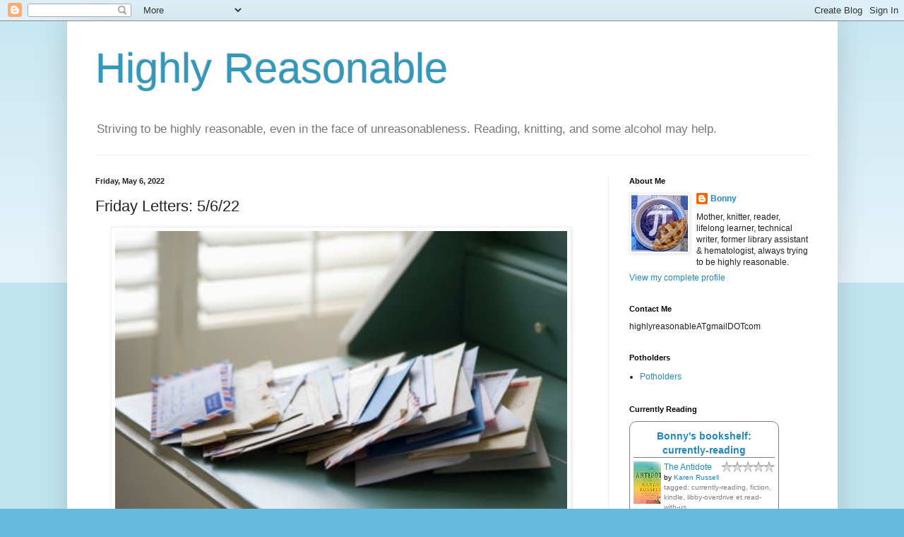

--- FILE ---
content_type: text/html; charset=UTF-8
request_url: https://highlyreasonable.blogspot.com/2022/05/friday-letters-5622.html?showComment=1651841456489
body_size: 22710
content:
<!DOCTYPE html>
<html class='v2' dir='ltr' lang='en'>
<head>
<link href='https://www.blogger.com/static/v1/widgets/4128112664-css_bundle_v2.css' rel='stylesheet' type='text/css'/>
<meta content='width=1100' name='viewport'/>
<meta content='text/html; charset=UTF-8' http-equiv='Content-Type'/>
<meta content='blogger' name='generator'/>
<link href='https://highlyreasonable.blogspot.com/favicon.ico' rel='icon' type='image/x-icon'/>
<link href='http://highlyreasonable.blogspot.com/2022/05/friday-letters-5622.html' rel='canonical'/>
<link rel="alternate" type="application/atom+xml" title="Highly Reasonable - Atom" href="https://highlyreasonable.blogspot.com/feeds/posts/default" />
<link rel="alternate" type="application/rss+xml" title="Highly Reasonable - RSS" href="https://highlyreasonable.blogspot.com/feeds/posts/default?alt=rss" />
<link rel="service.post" type="application/atom+xml" title="Highly Reasonable - Atom" href="https://www.blogger.com/feeds/5141954207305878743/posts/default" />

<link rel="alternate" type="application/atom+xml" title="Highly Reasonable - Atom" href="https://highlyreasonable.blogspot.com/feeds/6883400494635704361/comments/default" />
<!--Can't find substitution for tag [blog.ieCssRetrofitLinks]-->
<link href='https://blogger.googleusercontent.com/img/b/R29vZ2xl/AVvXsEh1KxIrourH7NGVZDrAblOlbdhRkYSFKDCQh6bNwZ03vyxKV-kEZjro8_dU8tw7DUHfnsdpP518D9vvtR8gSaw3ZIYLvZZKfDexMBp74EqZyGpFH1sk7lPeYzuhcM4lM2UCKlOQeboThLpxC4XyOWbcjNRmtrNJYZTer1jjnrpl-F-8cXW2gUqnK3WHBA/w640-h426/240_F_310207607_oCydx8kss3XZtlT6ZlfSr4ir78tznt3S.jpg' rel='image_src'/>
<meta content='http://highlyreasonable.blogspot.com/2022/05/friday-letters-5622.html' property='og:url'/>
<meta content='Friday Letters: 5/6/22' property='og:title'/>
<meta content='Striving to be highly reasonable, even in the face of unreasonableness. Reading, knitting, and some alcohol may help.' property='og:description'/>
<meta content='https://blogger.googleusercontent.com/img/b/R29vZ2xl/AVvXsEh1KxIrourH7NGVZDrAblOlbdhRkYSFKDCQh6bNwZ03vyxKV-kEZjro8_dU8tw7DUHfnsdpP518D9vvtR8gSaw3ZIYLvZZKfDexMBp74EqZyGpFH1sk7lPeYzuhcM4lM2UCKlOQeboThLpxC4XyOWbcjNRmtrNJYZTer1jjnrpl-F-8cXW2gUqnK3WHBA/w1200-h630-p-k-no-nu/240_F_310207607_oCydx8kss3XZtlT6ZlfSr4ir78tznt3S.jpg' property='og:image'/>
<title>Highly Reasonable: Friday Letters: 5/6/22</title>
<style id='page-skin-1' type='text/css'><!--
/*
-----------------------------------------------
Blogger Template Style
Name:     Simple
Designer: Blogger
URL:      www.blogger.com
----------------------------------------------- */
/* Content
----------------------------------------------- */
body {
font: normal normal 12px Arial, Tahoma, Helvetica, FreeSans, sans-serif;
color: #222222;
background: #66bbdd none repeat scroll top left;
padding: 0 40px 40px 40px;
}
html body .region-inner {
min-width: 0;
max-width: 100%;
width: auto;
}
h2 {
font-size: 22px;
}
a:link {
text-decoration:none;
color: #2288bb;
}
a:visited {
text-decoration:none;
color: #888888;
}
a:hover {
text-decoration:underline;
color: #33aaff;
}
.body-fauxcolumn-outer .fauxcolumn-inner {
background: transparent url(https://resources.blogblog.com/blogblog/data/1kt/simple/body_gradient_tile_light.png) repeat scroll top left;
_background-image: none;
}
.body-fauxcolumn-outer .cap-top {
position: absolute;
z-index: 1;
height: 400px;
width: 100%;
}
.body-fauxcolumn-outer .cap-top .cap-left {
width: 100%;
background: transparent url(https://resources.blogblog.com/blogblog/data/1kt/simple/gradients_light.png) repeat-x scroll top left;
_background-image: none;
}
.content-outer {
-moz-box-shadow: 0 0 40px rgba(0, 0, 0, .15);
-webkit-box-shadow: 0 0 5px rgba(0, 0, 0, .15);
-goog-ms-box-shadow: 0 0 10px #333333;
box-shadow: 0 0 40px rgba(0, 0, 0, .15);
margin-bottom: 1px;
}
.content-inner {
padding: 10px 10px;
}
.content-inner {
background-color: #ffffff;
}
/* Header
----------------------------------------------- */
.header-outer {
background: transparent none repeat-x scroll 0 -400px;
_background-image: none;
}
.Header h1 {
font: normal normal 60px Arial, Tahoma, Helvetica, FreeSans, sans-serif;
color: #3399bb;
text-shadow: -1px -1px 1px rgba(0, 0, 0, .2);
}
.Header h1 a {
color: #3399bb;
}
.Header .description {
font-size: 140%;
color: #777777;
}
.header-inner .Header .titlewrapper {
padding: 22px 30px;
}
.header-inner .Header .descriptionwrapper {
padding: 0 30px;
}
/* Tabs
----------------------------------------------- */
.tabs-inner .section:first-child {
border-top: 1px solid #eeeeee;
}
.tabs-inner .section:first-child ul {
margin-top: -1px;
border-top: 1px solid #eeeeee;
border-left: 0 solid #eeeeee;
border-right: 0 solid #eeeeee;
}
.tabs-inner .widget ul {
background: #f5f5f5 url(https://resources.blogblog.com/blogblog/data/1kt/simple/gradients_light.png) repeat-x scroll 0 -800px;
_background-image: none;
border-bottom: 1px solid #eeeeee;
margin-top: 0;
margin-left: -30px;
margin-right: -30px;
}
.tabs-inner .widget li a {
display: inline-block;
padding: .6em 1em;
font: normal normal 14px Arial, Tahoma, Helvetica, FreeSans, sans-serif;
color: #999999;
border-left: 1px solid #ffffff;
border-right: 1px solid #eeeeee;
}
.tabs-inner .widget li:first-child a {
border-left: none;
}
.tabs-inner .widget li.selected a, .tabs-inner .widget li a:hover {
color: #000000;
background-color: #eeeeee;
text-decoration: none;
}
/* Columns
----------------------------------------------- */
.main-outer {
border-top: 0 solid #eeeeee;
}
.fauxcolumn-left-outer .fauxcolumn-inner {
border-right: 1px solid #eeeeee;
}
.fauxcolumn-right-outer .fauxcolumn-inner {
border-left: 1px solid #eeeeee;
}
/* Headings
----------------------------------------------- */
div.widget > h2,
div.widget h2.title {
margin: 0 0 1em 0;
font: normal bold 11px Arial, Tahoma, Helvetica, FreeSans, sans-serif;
color: #000000;
}
/* Widgets
----------------------------------------------- */
.widget .zippy {
color: #999999;
text-shadow: 2px 2px 1px rgba(0, 0, 0, .1);
}
.widget .popular-posts ul {
list-style: none;
}
/* Posts
----------------------------------------------- */
h2.date-header {
font: normal bold 11px Arial, Tahoma, Helvetica, FreeSans, sans-serif;
}
.date-header span {
background-color: transparent;
color: #222222;
padding: inherit;
letter-spacing: inherit;
margin: inherit;
}
.main-inner {
padding-top: 30px;
padding-bottom: 30px;
}
.main-inner .column-center-inner {
padding: 0 15px;
}
.main-inner .column-center-inner .section {
margin: 0 15px;
}
.post {
margin: 0 0 25px 0;
}
h3.post-title, .comments h4 {
font: normal normal 22px Arial, Tahoma, Helvetica, FreeSans, sans-serif;
margin: .75em 0 0;
}
.post-body {
font-size: 110%;
line-height: 1.4;
position: relative;
}
.post-body img, .post-body .tr-caption-container, .Profile img, .Image img,
.BlogList .item-thumbnail img {
padding: 2px;
background: #ffffff;
border: 1px solid #eeeeee;
-moz-box-shadow: 1px 1px 5px rgba(0, 0, 0, .1);
-webkit-box-shadow: 1px 1px 5px rgba(0, 0, 0, .1);
box-shadow: 1px 1px 5px rgba(0, 0, 0, .1);
}
.post-body img, .post-body .tr-caption-container {
padding: 5px;
}
.post-body .tr-caption-container {
color: #222222;
}
.post-body .tr-caption-container img {
padding: 0;
background: transparent;
border: none;
-moz-box-shadow: 0 0 0 rgba(0, 0, 0, .1);
-webkit-box-shadow: 0 0 0 rgba(0, 0, 0, .1);
box-shadow: 0 0 0 rgba(0, 0, 0, .1);
}
.post-header {
margin: 0 0 1.5em;
line-height: 1.6;
font-size: 90%;
}
.post-footer {
margin: 20px -2px 0;
padding: 5px 10px;
color: #666666;
background-color: #f9f9f9;
border-bottom: 1px solid #eeeeee;
line-height: 1.6;
font-size: 90%;
}
#comments .comment-author {
padding-top: 1.5em;
border-top: 1px solid #eeeeee;
background-position: 0 1.5em;
}
#comments .comment-author:first-child {
padding-top: 0;
border-top: none;
}
.avatar-image-container {
margin: .2em 0 0;
}
#comments .avatar-image-container img {
border: 1px solid #eeeeee;
}
/* Comments
----------------------------------------------- */
.comments .comments-content .icon.blog-author {
background-repeat: no-repeat;
background-image: url([data-uri]);
}
.comments .comments-content .loadmore a {
border-top: 1px solid #999999;
border-bottom: 1px solid #999999;
}
.comments .comment-thread.inline-thread {
background-color: #f9f9f9;
}
.comments .continue {
border-top: 2px solid #999999;
}
/* Accents
---------------------------------------------- */
.section-columns td.columns-cell {
border-left: 1px solid #eeeeee;
}
.blog-pager {
background: transparent none no-repeat scroll top center;
}
.blog-pager-older-link, .home-link,
.blog-pager-newer-link {
background-color: #ffffff;
padding: 5px;
}
.footer-outer {
border-top: 0 dashed #bbbbbb;
}
/* Mobile
----------------------------------------------- */
body.mobile  {
background-size: auto;
}
.mobile .body-fauxcolumn-outer {
background: transparent none repeat scroll top left;
}
.mobile .body-fauxcolumn-outer .cap-top {
background-size: 100% auto;
}
.mobile .content-outer {
-webkit-box-shadow: 0 0 3px rgba(0, 0, 0, .15);
box-shadow: 0 0 3px rgba(0, 0, 0, .15);
}
.mobile .tabs-inner .widget ul {
margin-left: 0;
margin-right: 0;
}
.mobile .post {
margin: 0;
}
.mobile .main-inner .column-center-inner .section {
margin: 0;
}
.mobile .date-header span {
padding: 0.1em 10px;
margin: 0 -10px;
}
.mobile h3.post-title {
margin: 0;
}
.mobile .blog-pager {
background: transparent none no-repeat scroll top center;
}
.mobile .footer-outer {
border-top: none;
}
.mobile .main-inner, .mobile .footer-inner {
background-color: #ffffff;
}
.mobile-index-contents {
color: #222222;
}
.mobile-link-button {
background-color: #2288bb;
}
.mobile-link-button a:link, .mobile-link-button a:visited {
color: #ffffff;
}
.mobile .tabs-inner .section:first-child {
border-top: none;
}
.mobile .tabs-inner .PageList .widget-content {
background-color: #eeeeee;
color: #000000;
border-top: 1px solid #eeeeee;
border-bottom: 1px solid #eeeeee;
}
.mobile .tabs-inner .PageList .widget-content .pagelist-arrow {
border-left: 1px solid #eeeeee;
}

--></style>
<style id='template-skin-1' type='text/css'><!--
body {
min-width: 1091px;
}
.content-outer, .content-fauxcolumn-outer, .region-inner {
min-width: 1091px;
max-width: 1091px;
_width: 1091px;
}
.main-inner .columns {
padding-left: 0;
padding-right: 315px;
}
.main-inner .fauxcolumn-center-outer {
left: 0;
right: 315px;
/* IE6 does not respect left and right together */
_width: expression(this.parentNode.offsetWidth -
parseInt("0") -
parseInt("315px") + 'px');
}
.main-inner .fauxcolumn-left-outer {
width: 0;
}
.main-inner .fauxcolumn-right-outer {
width: 315px;
}
.main-inner .column-left-outer {
width: 0;
right: 100%;
margin-left: -0;
}
.main-inner .column-right-outer {
width: 315px;
margin-right: -315px;
}
#layout {
min-width: 0;
}
#layout .content-outer {
min-width: 0;
width: 800px;
}
#layout .region-inner {
min-width: 0;
width: auto;
}
body#layout div.add_widget {
padding: 8px;
}
body#layout div.add_widget a {
margin-left: 32px;
}
--></style>
<link href='https://www.blogger.com/dyn-css/authorization.css?targetBlogID=5141954207305878743&amp;zx=9cd69f59-dc6d-49ee-b38e-b34842b4d698' media='none' onload='if(media!=&#39;all&#39;)media=&#39;all&#39;' rel='stylesheet'/><noscript><link href='https://www.blogger.com/dyn-css/authorization.css?targetBlogID=5141954207305878743&amp;zx=9cd69f59-dc6d-49ee-b38e-b34842b4d698' rel='stylesheet'/></noscript>
<meta name='google-adsense-platform-account' content='ca-host-pub-1556223355139109'/>
<meta name='google-adsense-platform-domain' content='blogspot.com'/>

</head>
<body class='loading variant-pale'>
<div class='navbar section' id='navbar' name='Navbar'><div class='widget Navbar' data-version='1' id='Navbar1'><script type="text/javascript">
    function setAttributeOnload(object, attribute, val) {
      if(window.addEventListener) {
        window.addEventListener('load',
          function(){ object[attribute] = val; }, false);
      } else {
        window.attachEvent('onload', function(){ object[attribute] = val; });
      }
    }
  </script>
<div id="navbar-iframe-container"></div>
<script type="text/javascript" src="https://apis.google.com/js/platform.js"></script>
<script type="text/javascript">
      gapi.load("gapi.iframes:gapi.iframes.style.bubble", function() {
        if (gapi.iframes && gapi.iframes.getContext) {
          gapi.iframes.getContext().openChild({
              url: 'https://www.blogger.com/navbar/5141954207305878743?po\x3d6883400494635704361\x26origin\x3dhttps://highlyreasonable.blogspot.com',
              where: document.getElementById("navbar-iframe-container"),
              id: "navbar-iframe"
          });
        }
      });
    </script><script type="text/javascript">
(function() {
var script = document.createElement('script');
script.type = 'text/javascript';
script.src = '//pagead2.googlesyndication.com/pagead/js/google_top_exp.js';
var head = document.getElementsByTagName('head')[0];
if (head) {
head.appendChild(script);
}})();
</script>
</div></div>
<div class='body-fauxcolumns'>
<div class='fauxcolumn-outer body-fauxcolumn-outer'>
<div class='cap-top'>
<div class='cap-left'></div>
<div class='cap-right'></div>
</div>
<div class='fauxborder-left'>
<div class='fauxborder-right'></div>
<div class='fauxcolumn-inner'>
</div>
</div>
<div class='cap-bottom'>
<div class='cap-left'></div>
<div class='cap-right'></div>
</div>
</div>
</div>
<div class='content'>
<div class='content-fauxcolumns'>
<div class='fauxcolumn-outer content-fauxcolumn-outer'>
<div class='cap-top'>
<div class='cap-left'></div>
<div class='cap-right'></div>
</div>
<div class='fauxborder-left'>
<div class='fauxborder-right'></div>
<div class='fauxcolumn-inner'>
</div>
</div>
<div class='cap-bottom'>
<div class='cap-left'></div>
<div class='cap-right'></div>
</div>
</div>
</div>
<div class='content-outer'>
<div class='content-cap-top cap-top'>
<div class='cap-left'></div>
<div class='cap-right'></div>
</div>
<div class='fauxborder-left content-fauxborder-left'>
<div class='fauxborder-right content-fauxborder-right'></div>
<div class='content-inner'>
<header>
<div class='header-outer'>
<div class='header-cap-top cap-top'>
<div class='cap-left'></div>
<div class='cap-right'></div>
</div>
<div class='fauxborder-left header-fauxborder-left'>
<div class='fauxborder-right header-fauxborder-right'></div>
<div class='region-inner header-inner'>
<div class='header section' id='header' name='Header'><div class='widget Header' data-version='1' id='Header1'>
<div id='header-inner'>
<div class='titlewrapper'>
<h1 class='title'>
<a href='https://highlyreasonable.blogspot.com/'>
Highly Reasonable
</a>
</h1>
</div>
<div class='descriptionwrapper'>
<p class='description'><span>Striving to be highly reasonable, even in the face of unreasonableness.                                               
Reading, knitting, and some alcohol may help.</span></p>
</div>
</div>
</div></div>
</div>
</div>
<div class='header-cap-bottom cap-bottom'>
<div class='cap-left'></div>
<div class='cap-right'></div>
</div>
</div>
</header>
<div class='tabs-outer'>
<div class='tabs-cap-top cap-top'>
<div class='cap-left'></div>
<div class='cap-right'></div>
</div>
<div class='fauxborder-left tabs-fauxborder-left'>
<div class='fauxborder-right tabs-fauxborder-right'></div>
<div class='region-inner tabs-inner'>
<div class='tabs no-items section' id='crosscol' name='Cross-Column'></div>
<div class='tabs no-items section' id='crosscol-overflow' name='Cross-Column 2'></div>
</div>
</div>
<div class='tabs-cap-bottom cap-bottom'>
<div class='cap-left'></div>
<div class='cap-right'></div>
</div>
</div>
<div class='main-outer'>
<div class='main-cap-top cap-top'>
<div class='cap-left'></div>
<div class='cap-right'></div>
</div>
<div class='fauxborder-left main-fauxborder-left'>
<div class='fauxborder-right main-fauxborder-right'></div>
<div class='region-inner main-inner'>
<div class='columns fauxcolumns'>
<div class='fauxcolumn-outer fauxcolumn-center-outer'>
<div class='cap-top'>
<div class='cap-left'></div>
<div class='cap-right'></div>
</div>
<div class='fauxborder-left'>
<div class='fauxborder-right'></div>
<div class='fauxcolumn-inner'>
</div>
</div>
<div class='cap-bottom'>
<div class='cap-left'></div>
<div class='cap-right'></div>
</div>
</div>
<div class='fauxcolumn-outer fauxcolumn-left-outer'>
<div class='cap-top'>
<div class='cap-left'></div>
<div class='cap-right'></div>
</div>
<div class='fauxborder-left'>
<div class='fauxborder-right'></div>
<div class='fauxcolumn-inner'>
</div>
</div>
<div class='cap-bottom'>
<div class='cap-left'></div>
<div class='cap-right'></div>
</div>
</div>
<div class='fauxcolumn-outer fauxcolumn-right-outer'>
<div class='cap-top'>
<div class='cap-left'></div>
<div class='cap-right'></div>
</div>
<div class='fauxborder-left'>
<div class='fauxborder-right'></div>
<div class='fauxcolumn-inner'>
</div>
</div>
<div class='cap-bottom'>
<div class='cap-left'></div>
<div class='cap-right'></div>
</div>
</div>
<!-- corrects IE6 width calculation -->
<div class='columns-inner'>
<div class='column-center-outer'>
<div class='column-center-inner'>
<div class='main section' id='main' name='Main'><div class='widget Blog' data-version='1' id='Blog1'>
<div class='blog-posts hfeed'>

          <div class="date-outer">
        
<h2 class='date-header'><span>Friday, May 6, 2022</span></h2>

          <div class="date-posts">
        
<div class='post-outer'>
<div class='post hentry uncustomized-post-template' itemprop='blogPost' itemscope='itemscope' itemtype='http://schema.org/BlogPosting'>
<meta content='https://blogger.googleusercontent.com/img/b/R29vZ2xl/AVvXsEh1KxIrourH7NGVZDrAblOlbdhRkYSFKDCQh6bNwZ03vyxKV-kEZjro8_dU8tw7DUHfnsdpP518D9vvtR8gSaw3ZIYLvZZKfDexMBp74EqZyGpFH1sk7lPeYzuhcM4lM2UCKlOQeboThLpxC4XyOWbcjNRmtrNJYZTer1jjnrpl-F-8cXW2gUqnK3WHBA/w640-h426/240_F_310207607_oCydx8kss3XZtlT6ZlfSr4ir78tznt3S.jpg' itemprop='image_url'/>
<meta content='5141954207305878743' itemprop='blogId'/>
<meta content='6883400494635704361' itemprop='postId'/>
<a name='6883400494635704361'></a>
<h3 class='post-title entry-title' itemprop='name'>
Friday Letters: 5/6/22
</h3>
<div class='post-header'>
<div class='post-header-line-1'></div>
</div>
<div class='post-body entry-content' id='post-body-6883400494635704361' itemprop='description articleBody'>
<p></p><div class="separator" style="clear: both; text-align: center;"><a href="https://blogger.googleusercontent.com/img/b/R29vZ2xl/AVvXsEh1KxIrourH7NGVZDrAblOlbdhRkYSFKDCQh6bNwZ03vyxKV-kEZjro8_dU8tw7DUHfnsdpP518D9vvtR8gSaw3ZIYLvZZKfDexMBp74EqZyGpFH1sk7lPeYzuhcM4lM2UCKlOQeboThLpxC4XyOWbcjNRmtrNJYZTer1jjnrpl-F-8cXW2gUqnK3WHBA/s361/240_F_310207607_oCydx8kss3XZtlT6ZlfSr4ir78tznt3S.jpg" style="margin-left: 1em; margin-right: 1em;"><img border="0" data-original-height="240" data-original-width="361" height="426" src="https://blogger.googleusercontent.com/img/b/R29vZ2xl/AVvXsEh1KxIrourH7NGVZDrAblOlbdhRkYSFKDCQh6bNwZ03vyxKV-kEZjro8_dU8tw7DUHfnsdpP518D9vvtR8gSaw3ZIYLvZZKfDexMBp74EqZyGpFH1sk7lPeYzuhcM4lM2UCKlOQeboThLpxC4XyOWbcjNRmtrNJYZTer1jjnrpl-F-8cXW2gUqnK3WHBA/w640-h426/240_F_310207607_oCydx8kss3XZtlT6ZlfSr4ir78tznt3S.jpg" width="640" /></a></div><br /><span style="background-color: white; color: #222222; font-family: arial;"><span>Today I'm taking my virtual fountain pen in hand to give you a long-awaited update, express some outrage, ask for a new, improved product, and tell you a secret.&nbsp;</span></span><span style="background-color: white; color: #222222; font-family: arial;">Let's open the mail ...</span><p></p><div><span style="background-color: white; color: #222222; font-family: arial;">====</span></div><div><span style="background-color: white; color: #222222; font-family: arial;"><br /></span></div><div><div class="separator" style="clear: both; text-align: center;"><a href="https://blogger.googleusercontent.com/img/b/R29vZ2xl/AVvXsEjaI5QZLGB4ZSBK27zzn3t6zgAFLMe237KZOeJQ4gDsBbjUNhoG666wj8qgArFoDkBd1gKXINk49ikZbTN0Wg8yAoBQzVnR-J8orlNsDTs-X03Pbx1cXsjQy4-lqOCyoRvAa_KEmNBY8yZ10d3pAl-qtaEH8oZcmP3DMCS9zAEWhjbwVFY9apdtJARmxQ/s640/snoopy.jpg" imageanchor="1" style="margin-left: 1em; margin-right: 1em;"><img border="0" data-original-height="480" data-original-width="640" height="480" src="https://blogger.googleusercontent.com/img/b/R29vZ2xl/AVvXsEjaI5QZLGB4ZSBK27zzn3t6zgAFLMe237KZOeJQ4gDsBbjUNhoG666wj8qgArFoDkBd1gKXINk49ikZbTN0Wg8yAoBQzVnR-J8orlNsDTs-X03Pbx1cXsjQy4-lqOCyoRvAa_KEmNBY8yZ10d3pAl-qtaEH8oZcmP3DMCS9zAEWhjbwVFY9apdtJARmxQ/w640-h480/snoopy.jpg" width="640" /></a></div><br /></div><div><span style="background-color: white; color: #222222; font-family: arial;">Dear Readers,</span></div><div><span style="background-color: white; color: #222222; font-family: arial;"><br /></span></div><div><span style="background-color: white; color: #222222; font-family: arial;">Remember this picture of the puzzling structure in my neighbor's yard from a few weeks ago? We had some good guesses in the comments - a place to store trash bins, a well cover, a smokehouse, but I finally have the answer for you. I was walking past their house last weekend, saw them standing outside, and marched up the driveway to ask them what it was. They laughed and said it was "The Snoopy House". They had built it a couple of years ago, decorated it with Christmas lights, and put speakers inside. At Christmas time, they played the soundtrack of A Charlie Brown Christmas and broadcast it to the neighborhood. They said they meant to use it at Halloween, Easter, and whatever other holidays they could, but their interest had just fizzled. They were kind of apologetic, but I told them that several people have been wondering just what this interesting structure was and I was happy to finally provide the answer. I told them that I would make it a point to walk past at Christmas time and I hoped to hear music and see lights flashing!</span></div><div><span style="background-color: white; color: #222222; font-family: arial;"><br /></span></div><div><span style="background-color: white; color: #222222; font-family: arial;">====</span></div><div><span style="background-color: white; color: #222222; font-family: arial;">&nbsp;<div class="separator" style="clear: both; text-align: center;"><a href="https://blogger.googleusercontent.com/img/b/R29vZ2xl/AVvXsEhcN_tEG990t23_AT533_iNdJIW2iHcOxSAPMseTcwhIa8YX36_1OaDZqOecGCGqItY9AKqNET7qszriPXGOurCBdSZugbfUmrN7Hh_WdOKJVn9tpfwnMnGt_Pka5b8TVZMzoXISv19gs3SHinRZ1QpXGG9LVB0Re2befEoSdJ6usMkaAevIcK4yg1zfw/s400/SCOTUS-Abortion.jpg" imageanchor="1" style="margin-left: 1em; margin-right: 1em;"><img border="0" data-original-height="225" data-original-width="400" height="360" src="https://blogger.googleusercontent.com/img/b/R29vZ2xl/AVvXsEhcN_tEG990t23_AT533_iNdJIW2iHcOxSAPMseTcwhIa8YX36_1OaDZqOecGCGqItY9AKqNET7qszriPXGOurCBdSZugbfUmrN7Hh_WdOKJVn9tpfwnMnGt_Pka5b8TVZMzoXISv19gs3SHinRZ1QpXGG9LVB0Re2befEoSdJ6usMkaAevIcK4yg1zfw/w640-h360/SCOTUS-Abortion.jpg" width="640" /></a></div><br /></span></div><div><span style="background-color: white; color: #222222; font-family: arial;">To SCOTUS,</span></div><div><span style="background-color: white; color: #222222; font-family: arial;"><br /></span></div><div><span style="background-color: white; color: #222222; font-family: arial;">I have no words. (Well, I do have a few for you.) Dark days are upon us when you are more concerned about the leak of the draft than what the draft says. I find it incomprehensible that you have said the government does not have the authority to make people wear a mask, get tested, or get vaccinated against covid, but you are ready to say that it does have the authority to force women to give birth against their will. I'm not a constitutional scholar, but I am appalled at your decision.</span></div><div><span style="background-color: white; color: #222222; font-family: arial;"><br /></span></div><div><span style="background-color: white; color: #222222; font-family: arial;">====</span></div><div><span style="background-color: white; color: #222222; font-family: arial;"><br /></span></div><div><div class="separator" style="clear: both; text-align: center;"><a href="https://blogger.googleusercontent.com/img/b/R29vZ2xl/AVvXsEjBsduaqYUnOiIIOqEh9I7ZWUO3p8aWonuw42_kMUvA81qwwB3MVz54ELM5HCmn9Oz1YHCJcRe5Tak0EBl4xn5n5PwI7YGtz5VYFJlsUjKacxNAU1rS1loDfWz2d_Z1wsebGvv54T0M7eMccTsJFqxr1y5pQ70kzj-N5M3nPCL0-ipFkAd33kAScM1oUw/s4000/IMG_20220504_192351408.jpg" imageanchor="1" style="margin-left: 1em; margin-right: 1em;"><img border="0" data-original-height="3000" data-original-width="4000" height="480" src="https://blogger.googleusercontent.com/img/b/R29vZ2xl/AVvXsEjBsduaqYUnOiIIOqEh9I7ZWUO3p8aWonuw42_kMUvA81qwwB3MVz54ELM5HCmn9Oz1YHCJcRe5Tak0EBl4xn5n5PwI7YGtz5VYFJlsUjKacxNAU1rS1loDfWz2d_Z1wsebGvv54T0M7eMccTsJFqxr1y5pQ70kzj-N5M3nPCL0-ipFkAd33kAScM1oUw/w640-h480/IMG_20220504_192351408.jpg" width="640" /></a></div><span style="font-family: arial;"><br /></span></div><div><span style="font-family: arial;">Dear Celestial Seasonings,</span></div><div><span style="font-family: arial;"><br /></span></div><div><span style="font-family: arial;">My drink of choice this week has been Tension Tamer tea. It's soothing and sometimes I mix it with Peppermint for a different taste. This has been quite a week for many people and I wonder if you might have considered Extra-Strength Tension Tamer? I would buy it by the case. Thanks for your consideration.&nbsp;</span></div><div><span style="font-family: arial;"><br /></span></div><div><span style="font-family: arial;">====</span></div><div><span style="font-family: arial;"><br /></span></div><div><div class="separator" style="clear: both; text-align: center;"><a href="https://blogger.googleusercontent.com/img/b/R29vZ2xl/AVvXsEiN3Bv2ISKGMH3gSI8X2eP-nj0eVQEl9tWF_hoJI5ueyxOkZB2Pd8f0KfFxl1T5MZcF_CEqo89yQFJHjmzSkmvnmNvFIZUFYnM6N9cMUrkIN35uSZV7SyGnFBVrbvDAZKQ8uxfzdbcGJPAd5A0PmZuCmQdnx5arM6IIkvudIHKN70weXbapFs9xPZYwmg/s1600/IMG_20220504_180757587_MP.jpg" imageanchor="1" style="margin-left: 1em; margin-right: 1em;"><img border="0" data-original-height="1200" data-original-width="1600" height="480" src="https://blogger.googleusercontent.com/img/b/R29vZ2xl/AVvXsEiN3Bv2ISKGMH3gSI8X2eP-nj0eVQEl9tWF_hoJI5ueyxOkZB2Pd8f0KfFxl1T5MZcF_CEqo89yQFJHjmzSkmvnmNvFIZUFYnM6N9cMUrkIN35uSZV7SyGnFBVrbvDAZKQ8uxfzdbcGJPAd5A0PmZuCmQdnx5arM6IIkvudIHKN70weXbapFs9xPZYwmg/w640-h480/IMG_20220504_180757587_MP.jpg" width="640" /></a></div><span style="font-family: arial;"><div><span style="font-family: arial;"><br /></span></div>Dear Readers,&nbsp;</span></div><div><span style="font-family: arial;"><br /></span></div><div><span style="font-family: arial;">I have a secret to share with you. While I'm waiting for my buttons to arrive, I decided to deal with the pesky underarm stitches. The directions said to graft them, and I gave it my best. After four attempts at grafting just 10 stitches on each side of the underarm, I was at my wit's end. Each try looked sloppy and the stitches were loose and uneven. I sat down with a cup of tea and checked out what else I could do. I was intrigued to find that Kay from Modern Daily Knitting suggested a three-needle bind off. I found several sites that said this should never be done as it would result in a sloppy, tight underarm area. But I finished my tea and with my tension tamed, I threw caution to the wind and did the three-needle bind off. It worked, much neater than my attempts at Kitchener stitch and it doesn't seem too tight. Hooray for 3NBO!</span></div><div><span style="font-family: arial;"><br /></span></div><div><span style="font-family: arial;">P.S. Please don't report me to the knitting police.&nbsp;</span></div><div><span style="font-family: arial;"><br /></span></div><div><span style="font-family: arial;">====</span></div><div><span style="font-family: arial;"><br /></span></div><div><span style="font-family: arial;">I wish you a lovely weekend, one without tension, with a neat and useful shortcut or two, and a Happy Mother's Day if you're celebrating.</span></div><div><br /></div>
<div style='clear: both;'></div>
</div>
<div class='post-footer'>
<div class='post-footer-line post-footer-line-1'>
<span class='post-author vcard'>
Posted by
<span class='fn' itemprop='author' itemscope='itemscope' itemtype='http://schema.org/Person'>
<meta content='https://www.blogger.com/profile/11608328439375705263' itemprop='url'/>
<a class='g-profile' href='https://www.blogger.com/profile/11608328439375705263' rel='author' title='author profile'>
<span itemprop='name'>Bonny</span>
</a>
</span>
</span>
<span class='post-timestamp'>
at
<meta content='http://highlyreasonable.blogspot.com/2022/05/friday-letters-5622.html' itemprop='url'/>
<a class='timestamp-link' href='https://highlyreasonable.blogspot.com/2022/05/friday-letters-5622.html' rel='bookmark' title='permanent link'><abbr class='published' itemprop='datePublished' title='2022-05-06T06:04:00-04:00'>6:04&#8239;AM</abbr></a>
</span>
<span class='post-comment-link'>
</span>
<span class='post-icons'>
<span class='item-control blog-admin pid-1153917636'>
<a href='https://www.blogger.com/post-edit.g?blogID=5141954207305878743&postID=6883400494635704361&from=pencil' title='Edit Post'>
<img alt='' class='icon-action' height='18' src='https://resources.blogblog.com/img/icon18_edit_allbkg.gif' width='18'/>
</a>
</span>
</span>
<div class='post-share-buttons goog-inline-block'>
<a class='goog-inline-block share-button sb-email' href='https://www.blogger.com/share-post.g?blogID=5141954207305878743&postID=6883400494635704361&target=email' target='_blank' title='Email This'><span class='share-button-link-text'>Email This</span></a><a class='goog-inline-block share-button sb-blog' href='https://www.blogger.com/share-post.g?blogID=5141954207305878743&postID=6883400494635704361&target=blog' onclick='window.open(this.href, "_blank", "height=270,width=475"); return false;' target='_blank' title='BlogThis!'><span class='share-button-link-text'>BlogThis!</span></a><a class='goog-inline-block share-button sb-twitter' href='https://www.blogger.com/share-post.g?blogID=5141954207305878743&postID=6883400494635704361&target=twitter' target='_blank' title='Share to X'><span class='share-button-link-text'>Share to X</span></a><a class='goog-inline-block share-button sb-facebook' href='https://www.blogger.com/share-post.g?blogID=5141954207305878743&postID=6883400494635704361&target=facebook' onclick='window.open(this.href, "_blank", "height=430,width=640"); return false;' target='_blank' title='Share to Facebook'><span class='share-button-link-text'>Share to Facebook</span></a><a class='goog-inline-block share-button sb-pinterest' href='https://www.blogger.com/share-post.g?blogID=5141954207305878743&postID=6883400494635704361&target=pinterest' target='_blank' title='Share to Pinterest'><span class='share-button-link-text'>Share to Pinterest</span></a>
</div>
</div>
<div class='post-footer-line post-footer-line-2'>
<span class='post-labels'>
Labels:
<a href='https://highlyreasonable.blogspot.com/search/label/Friday%20Letters' rel='tag'>Friday Letters</a>
</span>
</div>
<div class='post-footer-line post-footer-line-3'>
<span class='post-location'>
</span>
</div>
</div>
</div>
<div class='comments' id='comments'>
<a name='comments'></a>
<h4>11 comments:</h4>
<div class='comments-content'>
<script async='async' src='' type='text/javascript'></script>
<script type='text/javascript'>
    (function() {
      var items = null;
      var msgs = null;
      var config = {};

// <![CDATA[
      var cursor = null;
      if (items && items.length > 0) {
        cursor = parseInt(items[items.length - 1].timestamp) + 1;
      }

      var bodyFromEntry = function(entry) {
        var text = (entry &&
                    ((entry.content && entry.content.$t) ||
                     (entry.summary && entry.summary.$t))) ||
            '';
        if (entry && entry.gd$extendedProperty) {
          for (var k in entry.gd$extendedProperty) {
            if (entry.gd$extendedProperty[k].name == 'blogger.contentRemoved') {
              return '<span class="deleted-comment">' + text + '</span>';
            }
          }
        }
        return text;
      }

      var parse = function(data) {
        cursor = null;
        var comments = [];
        if (data && data.feed && data.feed.entry) {
          for (var i = 0, entry; entry = data.feed.entry[i]; i++) {
            var comment = {};
            // comment ID, parsed out of the original id format
            var id = /blog-(\d+).post-(\d+)/.exec(entry.id.$t);
            comment.id = id ? id[2] : null;
            comment.body = bodyFromEntry(entry);
            comment.timestamp = Date.parse(entry.published.$t) + '';
            if (entry.author && entry.author.constructor === Array) {
              var auth = entry.author[0];
              if (auth) {
                comment.author = {
                  name: (auth.name ? auth.name.$t : undefined),
                  profileUrl: (auth.uri ? auth.uri.$t : undefined),
                  avatarUrl: (auth.gd$image ? auth.gd$image.src : undefined)
                };
              }
            }
            if (entry.link) {
              if (entry.link[2]) {
                comment.link = comment.permalink = entry.link[2].href;
              }
              if (entry.link[3]) {
                var pid = /.*comments\/default\/(\d+)\?.*/.exec(entry.link[3].href);
                if (pid && pid[1]) {
                  comment.parentId = pid[1];
                }
              }
            }
            comment.deleteclass = 'item-control blog-admin';
            if (entry.gd$extendedProperty) {
              for (var k in entry.gd$extendedProperty) {
                if (entry.gd$extendedProperty[k].name == 'blogger.itemClass') {
                  comment.deleteclass += ' ' + entry.gd$extendedProperty[k].value;
                } else if (entry.gd$extendedProperty[k].name == 'blogger.displayTime') {
                  comment.displayTime = entry.gd$extendedProperty[k].value;
                }
              }
            }
            comments.push(comment);
          }
        }
        return comments;
      };

      var paginator = function(callback) {
        if (hasMore()) {
          var url = config.feed + '?alt=json&v=2&orderby=published&reverse=false&max-results=50';
          if (cursor) {
            url += '&published-min=' + new Date(cursor).toISOString();
          }
          window.bloggercomments = function(data) {
            var parsed = parse(data);
            cursor = parsed.length < 50 ? null
                : parseInt(parsed[parsed.length - 1].timestamp) + 1
            callback(parsed);
            window.bloggercomments = null;
          }
          url += '&callback=bloggercomments';
          var script = document.createElement('script');
          script.type = 'text/javascript';
          script.src = url;
          document.getElementsByTagName('head')[0].appendChild(script);
        }
      };
      var hasMore = function() {
        return !!cursor;
      };
      var getMeta = function(key, comment) {
        if ('iswriter' == key) {
          var matches = !!comment.author
              && comment.author.name == config.authorName
              && comment.author.profileUrl == config.authorUrl;
          return matches ? 'true' : '';
        } else if ('deletelink' == key) {
          return config.baseUri + '/comment/delete/'
               + config.blogId + '/' + comment.id;
        } else if ('deleteclass' == key) {
          return comment.deleteclass;
        }
        return '';
      };

      var replybox = null;
      var replyUrlParts = null;
      var replyParent = undefined;

      var onReply = function(commentId, domId) {
        if (replybox == null) {
          // lazily cache replybox, and adjust to suit this style:
          replybox = document.getElementById('comment-editor');
          if (replybox != null) {
            replybox.height = '250px';
            replybox.style.display = 'block';
            replyUrlParts = replybox.src.split('#');
          }
        }
        if (replybox && (commentId !== replyParent)) {
          replybox.src = '';
          document.getElementById(domId).insertBefore(replybox, null);
          replybox.src = replyUrlParts[0]
              + (commentId ? '&parentID=' + commentId : '')
              + '#' + replyUrlParts[1];
          replyParent = commentId;
        }
      };

      var hash = (window.location.hash || '#').substring(1);
      var startThread, targetComment;
      if (/^comment-form_/.test(hash)) {
        startThread = hash.substring('comment-form_'.length);
      } else if (/^c[0-9]+$/.test(hash)) {
        targetComment = hash.substring(1);
      }

      // Configure commenting API:
      var configJso = {
        'maxDepth': config.maxThreadDepth
      };
      var provider = {
        'id': config.postId,
        'data': items,
        'loadNext': paginator,
        'hasMore': hasMore,
        'getMeta': getMeta,
        'onReply': onReply,
        'rendered': true,
        'initComment': targetComment,
        'initReplyThread': startThread,
        'config': configJso,
        'messages': msgs
      };

      var render = function() {
        if (window.goog && window.goog.comments) {
          var holder = document.getElementById('comment-holder');
          window.goog.comments.render(holder, provider);
        }
      };

      // render now, or queue to render when library loads:
      if (window.goog && window.goog.comments) {
        render();
      } else {
        window.goog = window.goog || {};
        window.goog.comments = window.goog.comments || {};
        window.goog.comments.loadQueue = window.goog.comments.loadQueue || [];
        window.goog.comments.loadQueue.push(render);
      }
    })();
// ]]>
  </script>
<div id='comment-holder'>
<div class="comment-thread toplevel-thread"><ol id="top-ra"><li class="comment" id="c6451093891496849829"><div class="avatar-image-container"><img src="//www.blogger.com/img/blogger_logo_round_35.png" alt=""/></div><div class="comment-block"><div class="comment-header"><cite class="user"><a href="https://www.blogger.com/profile/13189170045283685051" rel="nofollow">Vera</a></cite><span class="icon user "></span><span class="datetime secondary-text"><a rel="nofollow" href="https://highlyreasonable.blogspot.com/2022/05/friday-letters-5622.html?showComment=1651837658308#c6451093891496849829">May 6, 2022 at 7:47&#8239;AM</a></span></div><p class="comment-content">I do always enjoy your letters Bonny!  Great to now know what that &quot;structure&quot; is and I hope you will report back at Christmas time.  Outrage doesn&#39;t even begin to describe this week - thank God for teas that can calm, sooth and tame our tensions!  Congratulations on the 3NBO (which I have never had to do or had occasion to do, but I love the sound of it).  Happy Mother&#39;s Day to you.  I do hope that the rain ends by Sunday.  I&#39;d love to get out for a walk.</p><span class="comment-actions secondary-text"><a class="comment-reply" target="_self" data-comment-id="6451093891496849829">Reply</a><span class="item-control blog-admin blog-admin pid-1805954809"><a target="_self" href="https://www.blogger.com/comment/delete/5141954207305878743/6451093891496849829">Delete</a></span></span></div><div class="comment-replies"><div id="c6451093891496849829-rt" class="comment-thread inline-thread hidden"><span class="thread-toggle thread-expanded"><span class="thread-arrow"></span><span class="thread-count"><a target="_self">Replies</a></span></span><ol id="c6451093891496849829-ra" class="thread-chrome thread-expanded"><div></div><div id="c6451093891496849829-continue" class="continue"><a class="comment-reply" target="_self" data-comment-id="6451093891496849829">Reply</a></div></ol></div></div><div class="comment-replybox-single" id="c6451093891496849829-ce"></div></li><li class="comment" id="c2473414121075924681"><div class="avatar-image-container"><img src="//www.blogger.com/img/blogger_logo_round_35.png" alt=""/></div><div class="comment-block"><div class="comment-header"><cite class="user"><a href="https://www.blogger.com/profile/01332895223302876006" rel="nofollow">Kym</a></cite><span class="icon user "></span><span class="datetime secondary-text"><a rel="nofollow" href="https://highlyreasonable.blogspot.com/2022/05/friday-letters-5622.html?showComment=1651838427911#c2473414121075924681">May 6, 2022 at 8:00&#8239;AM</a></span></div><p class="comment-content">Just seeing the title of your post today made me smile -- because I just love reading your letters. So glad to find out about the Snoopy House. (Maybe your inquiry will bring renewed enthusiasm for their project?) And, yes, we certainly need an Extra-Strength recipe for Tension Tamer right now. (I can&#39;t even with SCOTUS.) And, in my opinion, it&#39;s always good to go your own way when knitting instructions and techniques VEX you. (There are always several ways to &quot;skin a cat.&quot;) (I hate that phrase with a passion, but it often seems to get the point across. . . ) I hope you enjoy a delightful weekend, Bonny. XO</p><span class="comment-actions secondary-text"><a class="comment-reply" target="_self" data-comment-id="2473414121075924681">Reply</a><span class="item-control blog-admin blog-admin pid-487249524"><a target="_self" href="https://www.blogger.com/comment/delete/5141954207305878743/2473414121075924681">Delete</a></span></span></div><div class="comment-replies"><div id="c2473414121075924681-rt" class="comment-thread inline-thread hidden"><span class="thread-toggle thread-expanded"><span class="thread-arrow"></span><span class="thread-count"><a target="_self">Replies</a></span></span><ol id="c2473414121075924681-ra" class="thread-chrome thread-expanded"><div></div><div id="c2473414121075924681-continue" class="continue"><a class="comment-reply" target="_self" data-comment-id="2473414121075924681">Reply</a></div></ol></div></div><div class="comment-replybox-single" id="c2473414121075924681-ce"></div></li><li class="comment" id="c3716997291651890158"><div class="avatar-image-container"><img src="//www.blogger.com/img/blogger_logo_round_35.png" alt=""/></div><div class="comment-block"><div class="comment-header"><cite class="user"><a href="https://www.blogger.com/profile/09438414339444169303" rel="nofollow">Carole</a></cite><span class="icon user "></span><span class="datetime secondary-text"><a rel="nofollow" href="https://highlyreasonable.blogspot.com/2022/05/friday-letters-5622.html?showComment=1651839956603#c3716997291651890158">May 6, 2022 at 8:25&#8239;AM</a></span></div><p class="comment-content">Thanks for the update on the Snoopy House - I agree with Kym that your question may reignite their interest. And yeah. SCOTUS sucks. We need Tension Tamer for sure and probably something stronger, too. </p><span class="comment-actions secondary-text"><a class="comment-reply" target="_self" data-comment-id="3716997291651890158">Reply</a><span class="item-control blog-admin blog-admin pid-286085767"><a target="_self" href="https://www.blogger.com/comment/delete/5141954207305878743/3716997291651890158">Delete</a></span></span></div><div class="comment-replies"><div id="c3716997291651890158-rt" class="comment-thread inline-thread hidden"><span class="thread-toggle thread-expanded"><span class="thread-arrow"></span><span class="thread-count"><a target="_self">Replies</a></span></span><ol id="c3716997291651890158-ra" class="thread-chrome thread-expanded"><div></div><div id="c3716997291651890158-continue" class="continue"><a class="comment-reply" target="_self" data-comment-id="3716997291651890158">Reply</a></div></ol></div></div><div class="comment-replybox-single" id="c3716997291651890158-ce"></div></li><li class="comment" id="c4264675034111659507"><div class="avatar-image-container"><img src="//www.blogger.com/img/blogger_logo_round_35.png" alt=""/></div><div class="comment-block"><div class="comment-header"><cite class="user"><a href="https://www.blogger.com/profile/02147945810663254093" rel="nofollow">Becky R.</a></cite><span class="icon user "></span><span class="datetime secondary-text"><a rel="nofollow" href="https://highlyreasonable.blogspot.com/2022/05/friday-letters-5622.html?showComment=1651841456489#c4264675034111659507">May 6, 2022 at 8:50&#8239;AM</a></span></div><p class="comment-content">Best thing I have read online this week!  Hooray for Friday letters!  I have not tried Tension Tamer tea, but I certainly do need some.  Although I must tell you that what I think I need is some Valium.  Wonder if they could make that OTC for a while until we get used to living in Gilead? Of course that is a Snoopy house now that you have confirmed it.  They need to put a cutout of Snoopy up there with Woodstock.  Thanks for the update, Bonny.  I bet that was a short-lived, but fun, diversion this week.  When I knit, I do what works, so no knitting police here.  I&#39;m glad the 3 needle BO worked well.  Isn&#39;t Kay officially part of the knitting police?  I hope you have a lovely Mother&#39;s Day with lots of sunshine, Bonny.  Hold tight.</p><span class="comment-actions secondary-text"><a class="comment-reply" target="_self" data-comment-id="4264675034111659507">Reply</a><span class="item-control blog-admin blog-admin pid-559649332"><a target="_self" href="https://www.blogger.com/comment/delete/5141954207305878743/4264675034111659507">Delete</a></span></span></div><div class="comment-replies"><div id="c4264675034111659507-rt" class="comment-thread inline-thread hidden"><span class="thread-toggle thread-expanded"><span class="thread-arrow"></span><span class="thread-count"><a target="_self">Replies</a></span></span><ol id="c4264675034111659507-ra" class="thread-chrome thread-expanded"><div></div><div id="c4264675034111659507-continue" class="continue"><a class="comment-reply" target="_self" data-comment-id="4264675034111659507">Reply</a></div></ol></div></div><div class="comment-replybox-single" id="c4264675034111659507-ce"></div></li><li class="comment" id="c1896936251736772053"><div class="avatar-image-container"><img src="//www.blogger.com/img/blogger_logo_round_35.png" alt=""/></div><div class="comment-block"><div class="comment-header"><cite class="user"><a href="https://www.blogger.com/profile/05434256661615289001" rel="nofollow">Sarah</a></cite><span class="icon user "></span><span class="datetime secondary-text"><a rel="nofollow" href="https://highlyreasonable.blogspot.com/2022/05/friday-letters-5622.html?showComment=1651842032020#c1896936251736772053">May 6, 2022 at 9:00&#8239;AM</a></span></div><p class="comment-content">My words for SCOTUS are a bit more profane than yours, but suffice it to say that I very much agree with your sentiments. I&#39;m not sure there&#39;s enough Tension Tamer Tea in the world to make me relax in the wake of that news.<br><br>For the record, I have zero problems with you working a three-needle bind-off on the underarm of the sweater. If you&#39;re happy with it, that&#39;s all that matters -- knitting police be darned. I enjoy grafting and do it all the time, but I always have issues with underarms coming out sloppy.</p><span class="comment-actions secondary-text"><a class="comment-reply" target="_self" data-comment-id="1896936251736772053">Reply</a><span class="item-control blog-admin blog-admin pid-1821259336"><a target="_self" href="https://www.blogger.com/comment/delete/5141954207305878743/1896936251736772053">Delete</a></span></span></div><div class="comment-replies"><div id="c1896936251736772053-rt" class="comment-thread inline-thread hidden"><span class="thread-toggle thread-expanded"><span class="thread-arrow"></span><span class="thread-count"><a target="_self">Replies</a></span></span><ol id="c1896936251736772053-ra" class="thread-chrome thread-expanded"><div></div><div id="c1896936251736772053-continue" class="continue"><a class="comment-reply" target="_self" data-comment-id="1896936251736772053">Reply</a></div></ol></div></div><div class="comment-replybox-single" id="c1896936251736772053-ce"></div></li><li class="comment" id="c1537626945250015630"><div class="avatar-image-container"><img src="//blogger.googleusercontent.com/img/b/R29vZ2xl/AVvXsEi7M5_mrTC1r9GHcg0f8Z0etsR59KrgQFIQOeZUsPZU9wp49Jazohk1V0mI5BciUvMdFOvveJ9cila-0WQVcJ1CJZ8ff1lWLZJz1jTV8OGCwL6dstmtdZZ8AvkkUgZ3t8k/s45-c/IMG_2968.JPG" alt=""/></div><div class="comment-block"><div class="comment-header"><cite class="user"><a href="https://www.blogger.com/profile/10176601489544011641" rel="nofollow">AsKatKnits</a></cite><span class="icon user "></span><span class="datetime secondary-text"><a rel="nofollow" href="https://highlyreasonable.blogspot.com/2022/05/friday-letters-5622.html?showComment=1651842209143#c1537626945250015630">May 6, 2022 at 9:03&#8239;AM</a></span></div><p class="comment-content">I love that you finally caught the neighbors outside... I love the answer! LOL <br><br>And thank you for the heads up on Tension Tamer Tea... which certainly is smarter than the Vodka IV Drip I was contemplating! I am not a Constitutional Scholar either, but even I can see that they will be opening Pandora&#39;s Box... and I have read that story. (big hint... it did not end well either!)<br><br>Have a great weekend... I do so love your letters! </p><span class="comment-actions secondary-text"><a class="comment-reply" target="_self" data-comment-id="1537626945250015630">Reply</a><span class="item-control blog-admin blog-admin pid-1038358557"><a target="_self" href="https://www.blogger.com/comment/delete/5141954207305878743/1537626945250015630">Delete</a></span></span></div><div class="comment-replies"><div id="c1537626945250015630-rt" class="comment-thread inline-thread hidden"><span class="thread-toggle thread-expanded"><span class="thread-arrow"></span><span class="thread-count"><a target="_self">Replies</a></span></span><ol id="c1537626945250015630-ra" class="thread-chrome thread-expanded"><div></div><div id="c1537626945250015630-continue" class="continue"><a class="comment-reply" target="_self" data-comment-id="1537626945250015630">Reply</a></div></ol></div></div><div class="comment-replybox-single" id="c1537626945250015630-ce"></div></li><li class="comment" id="c8689314321696321825"><div class="avatar-image-container"><img src="//blogger.googleusercontent.com/img/b/R29vZ2xl/AVvXsEjhad6S-jkQnmgqnaaqA-sxI1NhBjePoTZQbz78ORvqshlAYW5FtEmrrI0MUK3yDqcDjMNQpmCbLKP5qQFsdwDaJtb94kkgERFwRnHmfAXvCCKWrYqRvxTKjEZ-g96ETyM/s45-c/IMG_0270.JPG" alt=""/></div><div class="comment-block"><div class="comment-header"><cite class="user"><a href="https://www.blogger.com/profile/09252685705241032079" rel="nofollow">karen</a></cite><span class="icon user "></span><span class="datetime secondary-text"><a rel="nofollow" href="https://highlyreasonable.blogspot.com/2022/05/friday-letters-5622.html?showComment=1652096488943#c8689314321696321825">May 9, 2022 at 7:41&#8239;AM</a></span></div><p class="comment-content">three needle bind offs give more structure and is easier than grafting imo. Lovely knitting!!</p><span class="comment-actions secondary-text"><a class="comment-reply" target="_self" data-comment-id="8689314321696321825">Reply</a><span class="item-control blog-admin blog-admin pid-1456370035"><a target="_self" href="https://www.blogger.com/comment/delete/5141954207305878743/8689314321696321825">Delete</a></span></span></div><div class="comment-replies"><div id="c8689314321696321825-rt" class="comment-thread inline-thread hidden"><span class="thread-toggle thread-expanded"><span class="thread-arrow"></span><span class="thread-count"><a target="_self">Replies</a></span></span><ol id="c8689314321696321825-ra" class="thread-chrome thread-expanded"><div></div><div id="c8689314321696321825-continue" class="continue"><a class="comment-reply" target="_self" data-comment-id="8689314321696321825">Reply</a></div></ol></div></div><div class="comment-replybox-single" id="c8689314321696321825-ce"></div></li><li class="comment" id="c8183358666680831646"><div class="avatar-image-container"><img src="//resources.blogblog.com/img/blank.gif" alt=""/></div><div class="comment-block"><div class="comment-header"><cite class="user">Anonymous</cite><span class="icon user "></span><span class="datetime secondary-text"><a rel="nofollow" href="https://highlyreasonable.blogspot.com/2022/05/friday-letters-5622.html?showComment=1652130008601#c8183358666680831646">May 9, 2022 at 5:00&#8239;PM</a></span></div><p class="comment-content">I had not thought of what to do with those stitches under the arm, but to me ending them as I do the toe of a sock (Kitchener) seems like it should have worked.  Glad you found a solution. :)</p><span class="comment-actions secondary-text"><a class="comment-reply" target="_self" data-comment-id="8183358666680831646">Reply</a><span class="item-control blog-admin blog-admin pid-1163315597"><a target="_self" href="https://www.blogger.com/comment/delete/5141954207305878743/8183358666680831646">Delete</a></span></span></div><div class="comment-replies"><div id="c8183358666680831646-rt" class="comment-thread inline-thread"><span class="thread-toggle thread-expanded"><span class="thread-arrow"></span><span class="thread-count"><a target="_self">Replies</a></span></span><ol id="c8183358666680831646-ra" class="thread-chrome thread-expanded"><div><li class="comment" id="c7887536248811478789"><div class="avatar-image-container"><img src="//blogger.googleusercontent.com/img/b/R29vZ2xl/AVvXsEhFJ_Nd2qEziNqBKz0LvfOzvyBpb1-slWxPFOtnmvt1tQDkdANPj7zxwuEahA9XxOtLd9N9eMYUIFKAGFUmG9GJ6MB_Wi1ABU09V_gUN6lQxxXE830cRfxwTpknTFzcaA/s45-c/*" alt=""/></div><div class="comment-block"><div class="comment-header"><cite class="user"><a href="https://www.blogger.com/profile/11608328439375705263" rel="nofollow">Bonny</a></cite><span class="icon user blog-author"></span><span class="datetime secondary-text"><a rel="nofollow" href="https://highlyreasonable.blogspot.com/2022/05/friday-letters-5622.html?showComment=1652131815397#c7887536248811478789">May 9, 2022 at 5:30&#8239;PM</a></span></div><p class="comment-content">I tried grafting the stitches like I finish sock toes (four times!), but the stitches were so loose and sloppy that I just couldn&#39;t get a neat finish. The three needle bind off worked well, and chances are that nobody will ask to look at my underarm area!</p><span class="comment-actions secondary-text"><span class="item-control blog-admin blog-admin pid-1153917636"><a target="_self" href="https://www.blogger.com/comment/delete/5141954207305878743/7887536248811478789">Delete</a></span></span></div><div class="comment-replies"><div id="c7887536248811478789-rt" class="comment-thread inline-thread hidden"><span class="thread-toggle thread-expanded"><span class="thread-arrow"></span><span class="thread-count"><a target="_self">Replies</a></span></span><ol id="c7887536248811478789-ra" class="thread-chrome thread-expanded"><div></div><div id="c7887536248811478789-continue" class="continue"><a class="comment-reply" target="_self" data-comment-id="7887536248811478789">Reply</a></div></ol></div></div><div class="comment-replybox-single" id="c7887536248811478789-ce"></div></li></div><div id="c8183358666680831646-continue" class="continue"><a class="comment-reply" target="_self" data-comment-id="8183358666680831646">Reply</a></div></ol></div></div><div class="comment-replybox-single" id="c8183358666680831646-ce"></div></li><li class="comment" id="c1946174094807783871"><div class="avatar-image-container"><img src="//blogger.googleusercontent.com/img/b/R29vZ2xl/AVvXsEhKoKfjJhmODmFJUsxGeJFI5DfATc1BIr39s7QsvDsMQxlZH23FH2riWmfy86CvIMavyQSFCXPj_wj-G6CfCI2CsyWueIF0CvEY4x9d11FkscmBH_azxIFbTzXrrWLm2A/s45-c/IMG_4706.jpg" alt=""/></div><div class="comment-block"><div class="comment-header"><cite class="user"><a href="https://www.blogger.com/profile/02500485507169803227" rel="nofollow">Jane</a></cite><span class="icon user "></span><span class="datetime secondary-text"><a rel="nofollow" href="https://highlyreasonable.blogspot.com/2022/05/friday-letters-5622.html?showComment=1652142347060#c1946174094807783871">May 9, 2022 at 8:25&#8239;PM</a></span></div><p class="comment-content">I would never report you (or any other knitter) to the knitting police. As far as I&#39;m concerned if the knitter is happy with a result, that is all that counts. As for the Supreme Court, words fail me. </p><span class="comment-actions secondary-text"><a class="comment-reply" target="_self" data-comment-id="1946174094807783871">Reply</a><span class="item-control blog-admin blog-admin pid-478878366"><a target="_self" href="https://www.blogger.com/comment/delete/5141954207305878743/1946174094807783871">Delete</a></span></span></div><div class="comment-replies"><div id="c1946174094807783871-rt" class="comment-thread inline-thread hidden"><span class="thread-toggle thread-expanded"><span class="thread-arrow"></span><span class="thread-count"><a target="_self">Replies</a></span></span><ol id="c1946174094807783871-ra" class="thread-chrome thread-expanded"><div></div><div id="c1946174094807783871-continue" class="continue"><a class="comment-reply" target="_self" data-comment-id="1946174094807783871">Reply</a></div></ol></div></div><div class="comment-replybox-single" id="c1946174094807783871-ce"></div></li><li class="comment" id="c3829386344940914723"><div class="avatar-image-container"><img src="//resources.blogblog.com/img/blank.gif" alt=""/></div><div class="comment-block"><div class="comment-header"><cite class="user"><a href="https://www.knitorious.life" rel="nofollow">Vicki</a></cite><span class="icon user "></span><span class="datetime secondary-text"><a rel="nofollow" href="https://highlyreasonable.blogspot.com/2022/05/friday-letters-5622.html?showComment=1652281572338#c3829386344940914723">May 11, 2022 at 11:06&#8239;AM</a></span></div><p class="comment-content">I take every opportunity to do a 3NBO -- it&#39;s one of my favorite knitting things!</p><span class="comment-actions secondary-text"><a class="comment-reply" target="_self" data-comment-id="3829386344940914723">Reply</a><span class="item-control blog-admin blog-admin pid-1163315597"><a target="_self" href="https://www.blogger.com/comment/delete/5141954207305878743/3829386344940914723">Delete</a></span></span></div><div class="comment-replies"><div id="c3829386344940914723-rt" class="comment-thread inline-thread hidden"><span class="thread-toggle thread-expanded"><span class="thread-arrow"></span><span class="thread-count"><a target="_self">Replies</a></span></span><ol id="c3829386344940914723-ra" class="thread-chrome thread-expanded"><div></div><div id="c3829386344940914723-continue" class="continue"><a class="comment-reply" target="_self" data-comment-id="3829386344940914723">Reply</a></div></ol></div></div><div class="comment-replybox-single" id="c3829386344940914723-ce"></div></li></ol><div id="top-continue" class="continue"><a class="comment-reply" target="_self">Add comment</a></div><div class="comment-replybox-thread" id="top-ce"></div><div class="loadmore hidden" data-post-id="6883400494635704361"><a target="_self">Load more...</a></div></div>
</div>
</div>
<p class='comment-footer'>
<div class='comment-form'>
<a name='comment-form'></a>
<p>Thank you for visiting and taking the time to comment! :-)</p>
<a href='https://www.blogger.com/comment/frame/5141954207305878743?po=6883400494635704361&hl=en&saa=85391&origin=https://highlyreasonable.blogspot.com' id='comment-editor-src'></a>
<iframe allowtransparency='true' class='blogger-iframe-colorize blogger-comment-from-post' frameborder='0' height='410px' id='comment-editor' name='comment-editor' src='' width='100%'></iframe>
<script src='https://www.blogger.com/static/v1/jsbin/1345082660-comment_from_post_iframe.js' type='text/javascript'></script>
<script type='text/javascript'>
      BLOG_CMT_createIframe('https://www.blogger.com/rpc_relay.html');
    </script>
</div>
</p>
<div id='backlinks-container'>
<div id='Blog1_backlinks-container'>
</div>
</div>
</div>
</div>

        </div></div>
      
</div>
<div class='blog-pager' id='blog-pager'>
<span id='blog-pager-newer-link'>
<a class='blog-pager-newer-link' href='https://highlyreasonable.blogspot.com/2022/05/its-new-garden.html' id='Blog1_blog-pager-newer-link' title='Newer Post'>Newer Post</a>
</span>
<span id='blog-pager-older-link'>
<a class='blog-pager-older-link' href='https://highlyreasonable.blogspot.com/2022/05/unraveled-wednesday.html' id='Blog1_blog-pager-older-link' title='Older Post'>Older Post</a>
</span>
<a class='home-link' href='https://highlyreasonable.blogspot.com/'>Home</a>
</div>
<div class='clear'></div>
<div class='post-feeds'>
<div class='feed-links'>
Subscribe to:
<a class='feed-link' href='https://highlyreasonable.blogspot.com/feeds/6883400494635704361/comments/default' target='_blank' type='application/atom+xml'>Post Comments (Atom)</a>
</div>
</div>
</div></div>
</div>
</div>
<div class='column-left-outer'>
<div class='column-left-inner'>
<aside>
</aside>
</div>
</div>
<div class='column-right-outer'>
<div class='column-right-inner'>
<aside>
<div class='sidebar section' id='sidebar-right-1'><div class='widget Profile' data-version='1' id='Profile1'>
<h2>About Me</h2>
<div class='widget-content'>
<a href='https://www.blogger.com/profile/11608328439375705263'><img alt='My photo' class='profile-img' height='80' src='//blogger.googleusercontent.com/img/b/R29vZ2xl/AVvXsEhFJ_Nd2qEziNqBKz0LvfOzvyBpb1-slWxPFOtnmvt1tQDkdANPj7zxwuEahA9XxOtLd9N9eMYUIFKAGFUmG9GJ6MB_Wi1ABU09V_gUN6lQxxXE830cRfxwTpknTFzcaA/s1600/*' width='80'/></a>
<dl class='profile-datablock'>
<dt class='profile-data'>
<a class='profile-name-link g-profile' href='https://www.blogger.com/profile/11608328439375705263' rel='author' style='background-image: url(//www.blogger.com/img/logo-16.png);'>
Bonny
</a>
</dt>
<dd class='profile-textblock'>Mother, knitter, reader, lifelong learner, technical writer, former library assistant &amp; hematologist, always trying to be highly reasonable.</dd>
</dl>
<a class='profile-link' href='https://www.blogger.com/profile/11608328439375705263' rel='author'>View my complete profile</a>
<div class='clear'></div>
</div>
</div><div class='widget Text' data-version='1' id='Text1'>
<h2 class='title'>Contact Me</h2>
<div class='widget-content'>
highlyreasonableATgmailDOTcom
</div>
<div class='clear'></div>
</div><div class='widget PageList' data-version='1' id='PageList1'>
<h2>Potholders</h2>
<div class='widget-content'>
<ul>
<li>
<a href='https://www.blogger.com/blog/page/edit/5141954207305878743/8390522765270628649'>Potholders</a>
</li>
</ul>
<div class='clear'></div>
</div>
</div><div class='widget HTML' data-version='1' id='HTML2'>
<h2 class='title'>Currently Reading</h2>
<div class='widget-content'>
<!-- Show static HTML/CSS as a placeholder in case js is not enabled - javascript include will override this if things work -->
      <style type="text/css" media="screen">
  .gr_custom_container_1421153213 {
    /* customize your Goodreads widget container here*/
    border: 1px solid gray;
    border-radius:10px;
    padding: 10px 5px 10px 5px;
    background-color: #FFFFFF;
    color: #000000;
    width: 200px
  }
  .gr_custom_header_1421153213 {
    /* customize your Goodreads header here*/
    border-bottom: 1px solid gray;
    width: 100%;
    margin-bottom: 5px;
    text-align: center;
    font-size: 120%
  }
  .gr_custom_each_container_1421153213 {
    /* customize each individual book container here */
    width: 100%;
    clear: both;
    margin-bottom: 10px;
    overflow: auto;
    padding-bottom: 4px;
    border-bottom: 1px solid #aaa;
  }
  .gr_custom_book_container_1421153213 {
    /* customize your book covers here */
    overflow: hidden;
    height: 60px;
      float: left;
      margin-right: 4px;
      width: 39px;
  }
  .gr_custom_author_1421153213 {
    /* customize your author names here */
    font-size: 10px;
  }
  .gr_custom_tags_1421153213 {
    /* customize your tags here */
    font-size: 10px;
    color: gray;
  }
  .gr_custom_rating_1421153213 {
    /* customize your rating stars here */
    float: right;
  }
</style>

      <div id="gr_custom_widget_1421153213">
          <div class="gr_custom_container_1421153213">
    <h2 class="gr_custom_header_1421153213">
    <a href="https://www.goodreads.com/review/list/1624588-bonny?shelf=currently-reading&amp;utm_medium=api&amp;utm_source=custom_widget" style="text-decoration: none;">Bonny's bookshelf: currently-reading</a>
    </h2>
      <div class="gr_custom_each_container_1421153213">
          <div class="gr_custom_book_container_1421153213">
            <a href="https://www.goodreads.com/review/show/1155518988?utm_medium=api&amp;utm_source=custom_widget" title="Burial Rites"><img alt="Burial Rites" border="0" src="https://d.gr-assets.com/books/1384207446s/17333319.jpg" /></a>
          </div>
          <div class="gr_custom_rating_1421153213">
            <img alt="0 of 5 stars" class=" staticStars" src="https://www.goodreads.com/images/layout/stars/red_star_0_of_5.png" title="0 of 5 stars, " />
          </div>
          <div class="gr_custom_title_1421153213">
            <a href="https://www.goodreads.com/review/show/1155518988?utm_medium=api&amp;utm_source=custom_widget">Burial Rites</a>
          </div>
          <div class="gr_custom_author_1421153213">
            by <a href="https://www.goodreads.com/author/show/6569504.Hannah_Kent">Hannah Kent</a>
          </div>
          <div class="gr_custom_tags_1421153213">
            tagged:
            fiction, currently-reading, and audio
          </div>
      </div>
      <div class="gr_custom_each_container_1421153213">
          <div class="gr_custom_book_container_1421153213">
            <a href="https://www.goodreads.com/review/show/1090836026?utm_medium=api&amp;utm_source=custom_widget" title="A Spool of Blue Thread: A novel"><img alt="A Spool of Blue Thread: A novel" border="0" src="https://d.gr-assets.com/books/1417412304s/22318507.jpg" /></a>
          </div>
          <div class="gr_custom_rating_1421153213">
            <img alt="0 of 5 stars" class=" staticStars" src="https://www.goodreads.com/images/layout/stars/red_star_0_of_5.png" title="0 of 5 stars, " />
          </div>
          <div class="gr_custom_title_1421153213">
            <a href="https://www.goodreads.com/review/show/1090836026?utm_medium=api&amp;utm_source=custom_widget">A Spool of Blue Thread: A novel</a>
          </div>
          <div class="gr_custom_author_1421153213">
            by <a href="https://www.goodreads.com/author/show/457.Anne_Tyler">Anne Tyler</a>
          </div>
          <div class="gr_custom_tags_1421153213">
            tagged:
            fiction and currently-reading
          </div>
      </div>
      <div class="gr_custom_each_container_1421153213">
          <div class="gr_custom_book_container_1421153213">
            <a href="https://www.goodreads.com/review/show/1049368006?utm_medium=api&amp;utm_source=custom_widget" title="Centennial"><img alt="Centennial" border="0" src="https://d.gr-assets.com/books/1387705102s/886259.jpg" /></a>
          </div>
          <div class="gr_custom_rating_1421153213">
            <img alt="0 of 5 stars" class=" staticStars" src="https://www.goodreads.com/images/layout/stars/red_star_0_of_5.png" title="0 of 5 stars, " />
          </div>
          <div class="gr_custom_title_1421153213">
            <a href="https://www.goodreads.com/review/show/1049368006?utm_medium=api&amp;utm_source=custom_widget">Centennial</a>
          </div>
          <div class="gr_custom_author_1421153213">
            by <a href="https://www.goodreads.com/author/show/7995.James_A_Michener">James A. Michener</a>
          </div>
          <div class="gr_custom_tags_1421153213">
            tagged:
            currently-reading, fiction, kindle, and in-it-for-the-long-haul
          </div>
      </div>
  <br style="clear: both"/>
  <center>
    <a href="https://www.goodreads.com/"><img alt="goodreads.com" src="https://www.goodreads.com/images/widget/widget_logo.gif" style="border:0" /></a>
  </center>
  <noscript>
    Share <a href="https://www.goodreads.com/">book reviews</a> and ratings with Bonny, and even join a <a href="https://www.goodreads.com/group">book club</a> on Goodreads.
  </noscript>
  </div>

      </div>
      <script src="https://www.goodreads.com/review/custom_widget/1624588.Bonny's%20bookshelf:%20currently-reading?cover_position=left&cover_size=small&num_books=5&order=d&shelf=currently-reading&show_author=1&show_cover=1&show_rating=1&show_review=0&show_tags=1&show_title=1&sort=date_added&widget_bg_color=FFFFFF&widget_bg_transparent=&widget_border_width=1&widget_id=1421153213&widget_text_color=000000&widget_title_size=medium&widget_width=medium" type="text/javascript" charset="utf-8"></script>
</div>
<div class='clear'></div>
</div><div class='widget HTML' data-version='1' id='HTML1'>
<h2 class='title'>Read</h2>
<div class='widget-content'>
<!-- Show static HTML/CSS as a placeholder in case js is not enabled - javascript include will override this if things work -->
      <style type="text/css" media="screen">
  .gr_custom_container_1421152785 {
    /* customize your Goodreads widget container here*/
    border: 1px solid gray;
    border-radius:10px;
    padding: 10px 5px 10px 5px;
    background-color: #FFFFFF;
    color: #000000;
    width: 200px
  }
  .gr_custom_header_1421152785 {
    /* customize your Goodreads header here*/
    border-bottom: 1px solid gray;
    width: 100%;
    margin-bottom: 5px;
    text-align: center;
    font-size: 120%
  }
  .gr_custom_each_container_1421152785 {
    /* customize each individual book container here */
    width: 100%;
    clear: both;
    margin-bottom: 10px;
    overflow: auto;
    padding-bottom: 4px;
    border-bottom: 1px solid #aaa;
  }
  .gr_custom_book_container_1421152785 {
    /* customize your book covers here */
    overflow: hidden;
    height: 60px;
      float: left;
      margin-right: 4px;
      width: 39px;
  }
  .gr_custom_author_1421152785 {
    /* customize your author names here */
    font-size: 10px;
  }
  .gr_custom_tags_1421152785 {
    /* customize your tags here */
    font-size: 10px;
    color: gray;
  }
  .gr_custom_rating_1421152785 {
    /* customize your rating stars here */
    float: right;
  }
</style>

      <div id="gr_custom_widget_1421152785">
          <div class="gr_custom_container_1421152785">
    <h2 class="gr_custom_header_1421152785">
    <a href="https://www.goodreads.com/review/list/1624588-bonny?shelf=read&amp;utm_medium=api&amp;utm_source=custom_widget" style="text-decoration: none;">Bonny's bookshelf: read</a>
    </h2>
      <div class="gr_custom_each_container_1421152785">
          <div class="gr_custom_book_container_1421152785">
            <a href="https://www.goodreads.com/review/show/1080783644?utm_medium=api&amp;utm_source=custom_widget" title="A Prayer for Owen Meany"><img alt="A Prayer for Owen Meany" border="0" src="https://d.gr-assets.com/books/1260470010s/4473.jpg" /></a>
          </div>
          <div class="gr_custom_rating_1421152785">
            <img alt="5 of 5 stars" class=" staticStars" src="https://www.goodreads.com/images/layout/stars/red_star_5_of_5.png" title="5 of 5 stars, it was amazing" />
          </div>
          <div class="gr_custom_title_1421152785">
            <a href="https://www.goodreads.com/review/show/1080783644?utm_medium=api&amp;utm_source=custom_widget">A Prayer for Owen Meany</a>
          </div>
          <div class="gr_custom_author_1421152785">
            by <a href="https://www.goodreads.com/author/show/3075.John_Irving">John Irving</a>
          </div>
          <div class="gr_custom_tags_1421152785">
            tagged:
            fiction and audio
          </div>
      </div>
      <div class="gr_custom_each_container_1421152785">
          <div class="gr_custom_book_container_1421152785">
            <a href="https://www.goodreads.com/review/show/1140345753?utm_medium=api&amp;utm_source=custom_widget" title="The Best Christmas Pageant Ever"><img alt="The Best Christmas Pageant Ever" border="0" src="https://d.gr-assets.com/books/1345691476s/2264504.jpg" /></a>
          </div>
          <div class="gr_custom_rating_1421152785">
            <img alt="4 of 5 stars" class=" staticStars" src="https://www.goodreads.com/images/layout/stars/red_star_4_of_5.png" title="4 of 5 stars, really liked it" />
          </div>
          <div class="gr_custom_title_1421152785">
            <a href="https://www.goodreads.com/review/show/1140345753?utm_medium=api&amp;utm_source=custom_widget">The Best Christmas Pageant Ever</a>
          </div>
          <div class="gr_custom_author_1421152785">
            by <a href="https://www.goodreads.com/author/show/140320.Barbara_Robinson">Barbara Robinson</a>
          </div>
          <div class="gr_custom_tags_1421152785">
            tagged:
            audio and christmas
          </div>
      </div>
      <div class="gr_custom_each_container_1421152785">
          <div class="gr_custom_book_container_1421152785">
            <a href="https://www.goodreads.com/review/show/1140345854?utm_medium=api&amp;utm_source=custom_widget" title="The Tree Nobody Wanted: A Christmas Story"><img alt="The Tree Nobody Wanted: A Christmas Story" border="0" src="https://d.gr-assets.com/books/1266563952s/2125029.jpg" /></a>
          </div>
          <div class="gr_custom_rating_1421152785">
            <img alt="4 of 5 stars" class=" staticStars" src="https://www.goodreads.com/images/layout/stars/red_star_4_of_5.png" title="4 of 5 stars, really liked it" />
          </div>
          <div class="gr_custom_title_1421152785">
            <a href="https://www.goodreads.com/review/show/1140345854?utm_medium=api&amp;utm_source=custom_widget">The Tree Nobody Wanted: A Christmas Story</a>
          </div>
          <div class="gr_custom_author_1421152785">
            by <a href="https://www.goodreads.com/author/show/495903.Tom_McCann">Tom McCann</a>
          </div>
          <div class="gr_custom_tags_1421152785">
            tagged:
            audio and christmas
          </div>
      </div>
      <div class="gr_custom_each_container_1421152785">
          <div class="gr_custom_book_container_1421152785">
            <a href="https://www.goodreads.com/review/show/1140322762?utm_medium=api&amp;utm_source=custom_widget" title="Christmas Day in the Morning"><img alt="Christmas Day in the Morning" border="0" src="https://d.gr-assets.com/books/1347767414s/93531.jpg" /></a>
          </div>
          <div class="gr_custom_rating_1421152785">
            <img alt="5 of 5 stars" class=" staticStars" src="https://www.goodreads.com/images/layout/stars/red_star_5_of_5.png" title="5 of 5 stars, it was amazing" />
          </div>
          <div class="gr_custom_title_1421152785">
            <a href="https://www.goodreads.com/review/show/1140322762?utm_medium=api&amp;utm_source=custom_widget">Christmas Day in the Morning</a>
          </div>
          <div class="gr_custom_author_1421152785">
            by <a href="https://www.goodreads.com/author/show/704.Pearl_S_Buck">Pearl S. Buck</a>
          </div>
          <div class="gr_custom_tags_1421152785">
            tagged:
            fiction and christmas
          </div>
      </div>
      <div class="gr_custom_each_container_1421152785">
          <div class="gr_custom_book_container_1421152785">
            <a href="https://www.goodreads.com/review/show/1135406019?utm_medium=api&amp;utm_source=custom_widget" title="This Is How: Proven Aid in Overcoming Shyness, Molestation, Fatness, Spinsterhood, Grief, Disease, Lushery, Decrepitude &amp; More. For Young and Old Alike."><img alt="This Is How: Proven Aid in Overcoming Shyness, Molestation, Fatness, Spinsterhood, Grief, Disease, Lushery, Decrepitude &amp; More. For Young and Old Alike." border="0" src="https://d.gr-assets.com/books/1420917135s/13167087.jpg" /></a>
          </div>
          <div class="gr_custom_rating_1421152785">
            <img alt="4 of 5 stars" class=" staticStars" src="https://www.goodreads.com/images/layout/stars/red_star_4_of_5.png" title="4 of 5 stars, really liked it" />
          </div>
          <div class="gr_custom_title_1421152785">
            <a href="https://www.goodreads.com/review/show/1135406019?utm_medium=api&amp;utm_source=custom_widget">This Is How: Proven Aid in Overcoming Shyness, Molestation, Fatness, Spinsterhood, Grief, Disease, Lushery, Decrepitude &amp; More. For Young and Old Alike.</a>
          </div>
          <div class="gr_custom_author_1421152785">
            by <a href="https://www.goodreads.com/author/show/3058.Augusten_Burroughs">Augusten Burroughs</a>
          </div>
          <div class="gr_custom_tags_1421152785">
            tagged:
            audio and 2014-favorites
          </div>
      </div>
  <br style="clear: both"/>
  <center>
    <a href="https://www.goodreads.com/"><img alt="goodreads.com" src="https://www.goodreads.com/images/widget/widget_logo.gif" style="border:0" /></a>
  </center>
  <noscript>
    Share <a href="https://www.goodreads.com/">book reviews</a> and ratings with Bonny, and even join a <a href="https://www.goodreads.com/group">book club</a> on Goodreads.
  </noscript>
  </div>

      </div>
      <script src="https://www.goodreads.com/review/custom_widget/1624588.Bonny's%20bookshelf:%20read?cover_position=left&cover_size=small&num_books=5&order=d&shelf=read&show_author=1&show_cover=1&show_rating=1&show_review=0&show_tags=1&show_title=1&sort=date_read&widget_bg_color=FFFFFF&widget_bg_transparent=&widget_border_width=1&widget_id=1421152785&widget_text_color=000000&widget_title_size=medium&widget_width=medium" type="text/javascript" charset="utf-8"></script>
</div>
<div class='clear'></div>
</div><div class='widget Image' data-version='1' id='Image2'>
<div class='widget-content'>
<a href='http://www.ravelry.com/people/readknit'>
<img alt='' height='31' id='Image2_img' src='https://blogger.googleusercontent.com/img/b/R29vZ2xl/AVvXsEgaFE406vIF6s2weY2bPg3UbaD53zdPVdofx3j8a-T_DuDwp8RgCZQdRN1LN72vOHwqp8L_LTZ3POWRwe5XdiYH3DccOe1tMd6Q2C0oPzmr39UaWBDFuzxap2SiUQh3fZsS1Pwa_fuPHGM/s250/ravelry-88x31-borderless.png' width='88'/>
</a>
<br/>
<span class='caption'>Find me on ravelry as readknit</span>
</div>
<div class='clear'></div>
</div><div class='widget Image' data-version='1' id='Image4'>
<div class='widget-content'>
<a href='https://www.instagram.com/readknit/?hl=en'>
<img alt='' height='28' id='Image4_img' src='https://blogger.googleusercontent.com/img/b/R29vZ2xl/AVvXsEgplv1deg1OOXYl9oRv0KuqrU_QCgmOFuIHiYEEfOufvzZmzOWA26lXxd1BZoGXHMf7uD6GpVw31OEDTgKjun9YcgU3DC2I3ndXPonBxPNg0pjI6-CIrG6-Jgp3kO1LrOKYJJCdfEOUfOhq/s210/Capture.JPG' width='85'/>
</a>
<br/>
<span class='caption'>Find me on Instagram as readknit</span>
</div>
<div class='clear'></div>
</div></div>
<table border='0' cellpadding='0' cellspacing='0' class='section-columns columns-2'>
<tbody>
<tr>
<td class='first columns-cell'>
<div class='sidebar section' id='sidebar-right-2-1'><div class='widget BlogArchive' data-version='1' id='BlogArchive1'>
<h2>Blog Archive</h2>
<div class='widget-content'>
<div id='ArchiveList'>
<div id='BlogArchive1_ArchiveList'>
<ul class='hierarchy'>
<li class='archivedate collapsed'>
<a class='toggle' href='javascript:void(0)'>
<span class='zippy'>

        &#9658;&#160;
      
</span>
</a>
<a class='post-count-link' href='https://highlyreasonable.blogspot.com/2025/'>
2025
</a>
<span class='post-count' dir='ltr'>(154)</span>
<ul class='hierarchy'>
<li class='archivedate collapsed'>
<a class='toggle' href='javascript:void(0)'>
<span class='zippy'>

        &#9658;&#160;
      
</span>
</a>
<a class='post-count-link' href='https://highlyreasonable.blogspot.com/2025/12/'>
December
</a>
<span class='post-count' dir='ltr'>(5)</span>
</li>
</ul>
<ul class='hierarchy'>
<li class='archivedate collapsed'>
<a class='toggle' href='javascript:void(0)'>
<span class='zippy'>

        &#9658;&#160;
      
</span>
</a>
<a class='post-count-link' href='https://highlyreasonable.blogspot.com/2025/11/'>
November
</a>
<span class='post-count' dir='ltr'>(13)</span>
</li>
</ul>
<ul class='hierarchy'>
<li class='archivedate collapsed'>
<a class='toggle' href='javascript:void(0)'>
<span class='zippy'>

        &#9658;&#160;
      
</span>
</a>
<a class='post-count-link' href='https://highlyreasonable.blogspot.com/2025/10/'>
October
</a>
<span class='post-count' dir='ltr'>(15)</span>
</li>
</ul>
<ul class='hierarchy'>
<li class='archivedate collapsed'>
<a class='toggle' href='javascript:void(0)'>
<span class='zippy'>

        &#9658;&#160;
      
</span>
</a>
<a class='post-count-link' href='https://highlyreasonable.blogspot.com/2025/09/'>
September
</a>
<span class='post-count' dir='ltr'>(13)</span>
</li>
</ul>
<ul class='hierarchy'>
<li class='archivedate collapsed'>
<a class='toggle' href='javascript:void(0)'>
<span class='zippy'>

        &#9658;&#160;
      
</span>
</a>
<a class='post-count-link' href='https://highlyreasonable.blogspot.com/2025/08/'>
August
</a>
<span class='post-count' dir='ltr'>(12)</span>
</li>
</ul>
<ul class='hierarchy'>
<li class='archivedate collapsed'>
<a class='toggle' href='javascript:void(0)'>
<span class='zippy'>

        &#9658;&#160;
      
</span>
</a>
<a class='post-count-link' href='https://highlyreasonable.blogspot.com/2025/07/'>
July
</a>
<span class='post-count' dir='ltr'>(9)</span>
</li>
</ul>
<ul class='hierarchy'>
<li class='archivedate collapsed'>
<a class='toggle' href='javascript:void(0)'>
<span class='zippy'>

        &#9658;&#160;
      
</span>
</a>
<a class='post-count-link' href='https://highlyreasonable.blogspot.com/2025/06/'>
June
</a>
<span class='post-count' dir='ltr'>(16)</span>
</li>
</ul>
<ul class='hierarchy'>
<li class='archivedate collapsed'>
<a class='toggle' href='javascript:void(0)'>
<span class='zippy'>

        &#9658;&#160;
      
</span>
</a>
<a class='post-count-link' href='https://highlyreasonable.blogspot.com/2025/05/'>
May
</a>
<span class='post-count' dir='ltr'>(12)</span>
</li>
</ul>
<ul class='hierarchy'>
<li class='archivedate collapsed'>
<a class='toggle' href='javascript:void(0)'>
<span class='zippy'>

        &#9658;&#160;
      
</span>
</a>
<a class='post-count-link' href='https://highlyreasonable.blogspot.com/2025/04/'>
April
</a>
<span class='post-count' dir='ltr'>(17)</span>
</li>
</ul>
<ul class='hierarchy'>
<li class='archivedate collapsed'>
<a class='toggle' href='javascript:void(0)'>
<span class='zippy'>

        &#9658;&#160;
      
</span>
</a>
<a class='post-count-link' href='https://highlyreasonable.blogspot.com/2025/03/'>
March
</a>
<span class='post-count' dir='ltr'>(12)</span>
</li>
</ul>
<ul class='hierarchy'>
<li class='archivedate collapsed'>
<a class='toggle' href='javascript:void(0)'>
<span class='zippy'>

        &#9658;&#160;
      
</span>
</a>
<a class='post-count-link' href='https://highlyreasonable.blogspot.com/2025/02/'>
February
</a>
<span class='post-count' dir='ltr'>(12)</span>
</li>
</ul>
<ul class='hierarchy'>
<li class='archivedate collapsed'>
<a class='toggle' href='javascript:void(0)'>
<span class='zippy'>

        &#9658;&#160;
      
</span>
</a>
<a class='post-count-link' href='https://highlyreasonable.blogspot.com/2025/01/'>
January
</a>
<span class='post-count' dir='ltr'>(18)</span>
</li>
</ul>
</li>
</ul>
<ul class='hierarchy'>
<li class='archivedate collapsed'>
<a class='toggle' href='javascript:void(0)'>
<span class='zippy'>

        &#9658;&#160;
      
</span>
</a>
<a class='post-count-link' href='https://highlyreasonable.blogspot.com/2024/'>
2024
</a>
<span class='post-count' dir='ltr'>(139)</span>
<ul class='hierarchy'>
<li class='archivedate collapsed'>
<a class='toggle' href='javascript:void(0)'>
<span class='zippy'>

        &#9658;&#160;
      
</span>
</a>
<a class='post-count-link' href='https://highlyreasonable.blogspot.com/2024/12/'>
December
</a>
<span class='post-count' dir='ltr'>(12)</span>
</li>
</ul>
<ul class='hierarchy'>
<li class='archivedate collapsed'>
<a class='toggle' href='javascript:void(0)'>
<span class='zippy'>

        &#9658;&#160;
      
</span>
</a>
<a class='post-count-link' href='https://highlyreasonable.blogspot.com/2024/11/'>
November
</a>
<span class='post-count' dir='ltr'>(12)</span>
</li>
</ul>
<ul class='hierarchy'>
<li class='archivedate collapsed'>
<a class='toggle' href='javascript:void(0)'>
<span class='zippy'>

        &#9658;&#160;
      
</span>
</a>
<a class='post-count-link' href='https://highlyreasonable.blogspot.com/2024/10/'>
October
</a>
<span class='post-count' dir='ltr'>(13)</span>
</li>
</ul>
<ul class='hierarchy'>
<li class='archivedate collapsed'>
<a class='toggle' href='javascript:void(0)'>
<span class='zippy'>

        &#9658;&#160;
      
</span>
</a>
<a class='post-count-link' href='https://highlyreasonable.blogspot.com/2024/09/'>
September
</a>
<span class='post-count' dir='ltr'>(11)</span>
</li>
</ul>
<ul class='hierarchy'>
<li class='archivedate collapsed'>
<a class='toggle' href='javascript:void(0)'>
<span class='zippy'>

        &#9658;&#160;
      
</span>
</a>
<a class='post-count-link' href='https://highlyreasonable.blogspot.com/2024/08/'>
August
</a>
<span class='post-count' dir='ltr'>(7)</span>
</li>
</ul>
<ul class='hierarchy'>
<li class='archivedate collapsed'>
<a class='toggle' href='javascript:void(0)'>
<span class='zippy'>

        &#9658;&#160;
      
</span>
</a>
<a class='post-count-link' href='https://highlyreasonable.blogspot.com/2024/07/'>
July
</a>
<span class='post-count' dir='ltr'>(12)</span>
</li>
</ul>
<ul class='hierarchy'>
<li class='archivedate collapsed'>
<a class='toggle' href='javascript:void(0)'>
<span class='zippy'>

        &#9658;&#160;
      
</span>
</a>
<a class='post-count-link' href='https://highlyreasonable.blogspot.com/2024/06/'>
June
</a>
<span class='post-count' dir='ltr'>(14)</span>
</li>
</ul>
<ul class='hierarchy'>
<li class='archivedate collapsed'>
<a class='toggle' href='javascript:void(0)'>
<span class='zippy'>

        &#9658;&#160;
      
</span>
</a>
<a class='post-count-link' href='https://highlyreasonable.blogspot.com/2024/05/'>
May
</a>
<span class='post-count' dir='ltr'>(11)</span>
</li>
</ul>
<ul class='hierarchy'>
<li class='archivedate collapsed'>
<a class='toggle' href='javascript:void(0)'>
<span class='zippy'>

        &#9658;&#160;
      
</span>
</a>
<a class='post-count-link' href='https://highlyreasonable.blogspot.com/2024/04/'>
April
</a>
<span class='post-count' dir='ltr'>(15)</span>
</li>
</ul>
<ul class='hierarchy'>
<li class='archivedate collapsed'>
<a class='toggle' href='javascript:void(0)'>
<span class='zippy'>

        &#9658;&#160;
      
</span>
</a>
<a class='post-count-link' href='https://highlyreasonable.blogspot.com/2024/03/'>
March
</a>
<span class='post-count' dir='ltr'>(11)</span>
</li>
</ul>
<ul class='hierarchy'>
<li class='archivedate collapsed'>
<a class='toggle' href='javascript:void(0)'>
<span class='zippy'>

        &#9658;&#160;
      
</span>
</a>
<a class='post-count-link' href='https://highlyreasonable.blogspot.com/2024/02/'>
February
</a>
<span class='post-count' dir='ltr'>(9)</span>
</li>
</ul>
<ul class='hierarchy'>
<li class='archivedate collapsed'>
<a class='toggle' href='javascript:void(0)'>
<span class='zippy'>

        &#9658;&#160;
      
</span>
</a>
<a class='post-count-link' href='https://highlyreasonable.blogspot.com/2024/01/'>
January
</a>
<span class='post-count' dir='ltr'>(12)</span>
</li>
</ul>
</li>
</ul>
<ul class='hierarchy'>
<li class='archivedate collapsed'>
<a class='toggle' href='javascript:void(0)'>
<span class='zippy'>

        &#9658;&#160;
      
</span>
</a>
<a class='post-count-link' href='https://highlyreasonable.blogspot.com/2023/'>
2023
</a>
<span class='post-count' dir='ltr'>(158)</span>
<ul class='hierarchy'>
<li class='archivedate collapsed'>
<a class='toggle' href='javascript:void(0)'>
<span class='zippy'>

        &#9658;&#160;
      
</span>
</a>
<a class='post-count-link' href='https://highlyreasonable.blogspot.com/2023/12/'>
December
</a>
<span class='post-count' dir='ltr'>(9)</span>
</li>
</ul>
<ul class='hierarchy'>
<li class='archivedate collapsed'>
<a class='toggle' href='javascript:void(0)'>
<span class='zippy'>

        &#9658;&#160;
      
</span>
</a>
<a class='post-count-link' href='https://highlyreasonable.blogspot.com/2023/11/'>
November
</a>
<span class='post-count' dir='ltr'>(13)</span>
</li>
</ul>
<ul class='hierarchy'>
<li class='archivedate collapsed'>
<a class='toggle' href='javascript:void(0)'>
<span class='zippy'>

        &#9658;&#160;
      
</span>
</a>
<a class='post-count-link' href='https://highlyreasonable.blogspot.com/2023/10/'>
October
</a>
<span class='post-count' dir='ltr'>(9)</span>
</li>
</ul>
<ul class='hierarchy'>
<li class='archivedate collapsed'>
<a class='toggle' href='javascript:void(0)'>
<span class='zippy'>

        &#9658;&#160;
      
</span>
</a>
<a class='post-count-link' href='https://highlyreasonable.blogspot.com/2023/09/'>
September
</a>
<span class='post-count' dir='ltr'>(13)</span>
</li>
</ul>
<ul class='hierarchy'>
<li class='archivedate collapsed'>
<a class='toggle' href='javascript:void(0)'>
<span class='zippy'>

        &#9658;&#160;
      
</span>
</a>
<a class='post-count-link' href='https://highlyreasonable.blogspot.com/2023/08/'>
August
</a>
<span class='post-count' dir='ltr'>(12)</span>
</li>
</ul>
<ul class='hierarchy'>
<li class='archivedate collapsed'>
<a class='toggle' href='javascript:void(0)'>
<span class='zippy'>

        &#9658;&#160;
      
</span>
</a>
<a class='post-count-link' href='https://highlyreasonable.blogspot.com/2023/07/'>
July
</a>
<span class='post-count' dir='ltr'>(11)</span>
</li>
</ul>
<ul class='hierarchy'>
<li class='archivedate collapsed'>
<a class='toggle' href='javascript:void(0)'>
<span class='zippy'>

        &#9658;&#160;
      
</span>
</a>
<a class='post-count-link' href='https://highlyreasonable.blogspot.com/2023/06/'>
June
</a>
<span class='post-count' dir='ltr'>(11)</span>
</li>
</ul>
<ul class='hierarchy'>
<li class='archivedate collapsed'>
<a class='toggle' href='javascript:void(0)'>
<span class='zippy'>

        &#9658;&#160;
      
</span>
</a>
<a class='post-count-link' href='https://highlyreasonable.blogspot.com/2023/05/'>
May
</a>
<span class='post-count' dir='ltr'>(13)</span>
</li>
</ul>
<ul class='hierarchy'>
<li class='archivedate collapsed'>
<a class='toggle' href='javascript:void(0)'>
<span class='zippy'>

        &#9658;&#160;
      
</span>
</a>
<a class='post-count-link' href='https://highlyreasonable.blogspot.com/2023/04/'>
April
</a>
<span class='post-count' dir='ltr'>(15)</span>
</li>
</ul>
<ul class='hierarchy'>
<li class='archivedate collapsed'>
<a class='toggle' href='javascript:void(0)'>
<span class='zippy'>

        &#9658;&#160;
      
</span>
</a>
<a class='post-count-link' href='https://highlyreasonable.blogspot.com/2023/03/'>
March
</a>
<span class='post-count' dir='ltr'>(17)</span>
</li>
</ul>
<ul class='hierarchy'>
<li class='archivedate collapsed'>
<a class='toggle' href='javascript:void(0)'>
<span class='zippy'>

        &#9658;&#160;
      
</span>
</a>
<a class='post-count-link' href='https://highlyreasonable.blogspot.com/2023/02/'>
February
</a>
<span class='post-count' dir='ltr'>(17)</span>
</li>
</ul>
<ul class='hierarchy'>
<li class='archivedate collapsed'>
<a class='toggle' href='javascript:void(0)'>
<span class='zippy'>

        &#9658;&#160;
      
</span>
</a>
<a class='post-count-link' href='https://highlyreasonable.blogspot.com/2023/01/'>
January
</a>
<span class='post-count' dir='ltr'>(18)</span>
</li>
</ul>
</li>
</ul>
<ul class='hierarchy'>
<li class='archivedate expanded'>
<a class='toggle' href='javascript:void(0)'>
<span class='zippy toggle-open'>

        &#9660;&#160;
      
</span>
</a>
<a class='post-count-link' href='https://highlyreasonable.blogspot.com/2022/'>
2022
</a>
<span class='post-count' dir='ltr'>(198)</span>
<ul class='hierarchy'>
<li class='archivedate collapsed'>
<a class='toggle' href='javascript:void(0)'>
<span class='zippy'>

        &#9658;&#160;
      
</span>
</a>
<a class='post-count-link' href='https://highlyreasonable.blogspot.com/2022/12/'>
December
</a>
<span class='post-count' dir='ltr'>(15)</span>
</li>
</ul>
<ul class='hierarchy'>
<li class='archivedate collapsed'>
<a class='toggle' href='javascript:void(0)'>
<span class='zippy'>

        &#9658;&#160;
      
</span>
</a>
<a class='post-count-link' href='https://highlyreasonable.blogspot.com/2022/11/'>
November
</a>
<span class='post-count' dir='ltr'>(18)</span>
</li>
</ul>
<ul class='hierarchy'>
<li class='archivedate collapsed'>
<a class='toggle' href='javascript:void(0)'>
<span class='zippy'>

        &#9658;&#160;
      
</span>
</a>
<a class='post-count-link' href='https://highlyreasonable.blogspot.com/2022/10/'>
October
</a>
<span class='post-count' dir='ltr'>(16)</span>
</li>
</ul>
<ul class='hierarchy'>
<li class='archivedate collapsed'>
<a class='toggle' href='javascript:void(0)'>
<span class='zippy'>

        &#9658;&#160;
      
</span>
</a>
<a class='post-count-link' href='https://highlyreasonable.blogspot.com/2022/09/'>
September
</a>
<span class='post-count' dir='ltr'>(18)</span>
</li>
</ul>
<ul class='hierarchy'>
<li class='archivedate collapsed'>
<a class='toggle' href='javascript:void(0)'>
<span class='zippy'>

        &#9658;&#160;
      
</span>
</a>
<a class='post-count-link' href='https://highlyreasonable.blogspot.com/2022/08/'>
August
</a>
<span class='post-count' dir='ltr'>(16)</span>
</li>
</ul>
<ul class='hierarchy'>
<li class='archivedate collapsed'>
<a class='toggle' href='javascript:void(0)'>
<span class='zippy'>

        &#9658;&#160;
      
</span>
</a>
<a class='post-count-link' href='https://highlyreasonable.blogspot.com/2022/07/'>
July
</a>
<span class='post-count' dir='ltr'>(16)</span>
</li>
</ul>
<ul class='hierarchy'>
<li class='archivedate collapsed'>
<a class='toggle' href='javascript:void(0)'>
<span class='zippy'>

        &#9658;&#160;
      
</span>
</a>
<a class='post-count-link' href='https://highlyreasonable.blogspot.com/2022/06/'>
June
</a>
<span class='post-count' dir='ltr'>(20)</span>
</li>
</ul>
<ul class='hierarchy'>
<li class='archivedate expanded'>
<a class='toggle' href='javascript:void(0)'>
<span class='zippy toggle-open'>

        &#9660;&#160;
      
</span>
</a>
<a class='post-count-link' href='https://highlyreasonable.blogspot.com/2022/05/'>
May
</a>
<span class='post-count' dir='ltr'>(13)</span>
<ul class='posts'>
<li><a href='https://highlyreasonable.blogspot.com/2022/05/purl-purl-slip.html'>Purl, Purl, Slip ...</a></li>
<li><a href='https://highlyreasonable.blogspot.com/2022/05/lots-to-do.html'>Lots To Do</a></li>
<li><a href='https://highlyreasonable.blogspot.com/2022/05/friday-letters-52022.html'>Friday Letters: 5/20/22</a></li>
<li><a href='https://highlyreasonable.blogspot.com/2022/05/unraveled-wednesday_01219695627.html'>Unraveled Wednesday: 5/18/22</a></li>
<li><a href='https://highlyreasonable.blogspot.com/2022/05/get-to-root.html'>Get to the Root</a></li>
<li><a href='https://highlyreasonable.blogspot.com/2022/05/happy-birthday_0707059093.html'>Happy Birthday!</a></li>
<li><a href='https://highlyreasonable.blogspot.com/2022/05/museum-of-me-may-2022.html'>Museum of Me: May 2022</a></li>
<li><a href='https://highlyreasonable.blogspot.com/2022/05/poetry-on-thursday.html'>Poetry on Thursday</a></li>
<li><a href='https://highlyreasonable.blogspot.com/2022/05/unraveled-wednesday-51122.html'>Unraveled Wednesday: 5/11/22</a></li>
<li><a href='https://highlyreasonable.blogspot.com/2022/05/its-new-garden.html'>It&#39;s a New Garden!</a></li>
<li><a href='https://highlyreasonable.blogspot.com/2022/05/friday-letters-5622.html'>Friday Letters: 5/6/22</a></li>
<li><a href='https://highlyreasonable.blogspot.com/2022/05/unraveled-wednesday.html'>Unraveled Wednesday: 5/4/22</a></li>
<li><a href='https://highlyreasonable.blogspot.com/2022/05/i-really-need-to-understand-this.html'>I Really Need to Understand This ...</a></li>
</ul>
</li>
</ul>
<ul class='hierarchy'>
<li class='archivedate collapsed'>
<a class='toggle' href='javascript:void(0)'>
<span class='zippy'>

        &#9658;&#160;
      
</span>
</a>
<a class='post-count-link' href='https://highlyreasonable.blogspot.com/2022/04/'>
April
</a>
<span class='post-count' dir='ltr'>(18)</span>
</li>
</ul>
<ul class='hierarchy'>
<li class='archivedate collapsed'>
<a class='toggle' href='javascript:void(0)'>
<span class='zippy'>

        &#9658;&#160;
      
</span>
</a>
<a class='post-count-link' href='https://highlyreasonable.blogspot.com/2022/03/'>
March
</a>
<span class='post-count' dir='ltr'>(18)</span>
</li>
</ul>
<ul class='hierarchy'>
<li class='archivedate collapsed'>
<a class='toggle' href='javascript:void(0)'>
<span class='zippy'>

        &#9658;&#160;
      
</span>
</a>
<a class='post-count-link' href='https://highlyreasonable.blogspot.com/2022/02/'>
February
</a>
<span class='post-count' dir='ltr'>(13)</span>
</li>
</ul>
<ul class='hierarchy'>
<li class='archivedate collapsed'>
<a class='toggle' href='javascript:void(0)'>
<span class='zippy'>

        &#9658;&#160;
      
</span>
</a>
<a class='post-count-link' href='https://highlyreasonable.blogspot.com/2022/01/'>
January
</a>
<span class='post-count' dir='ltr'>(17)</span>
</li>
</ul>
</li>
</ul>
<ul class='hierarchy'>
<li class='archivedate collapsed'>
<a class='toggle' href='javascript:void(0)'>
<span class='zippy'>

        &#9658;&#160;
      
</span>
</a>
<a class='post-count-link' href='https://highlyreasonable.blogspot.com/2021/'>
2021
</a>
<span class='post-count' dir='ltr'>(184)</span>
<ul class='hierarchy'>
<li class='archivedate collapsed'>
<a class='toggle' href='javascript:void(0)'>
<span class='zippy'>

        &#9658;&#160;
      
</span>
</a>
<a class='post-count-link' href='https://highlyreasonable.blogspot.com/2021/12/'>
December
</a>
<span class='post-count' dir='ltr'>(17)</span>
</li>
</ul>
<ul class='hierarchy'>
<li class='archivedate collapsed'>
<a class='toggle' href='javascript:void(0)'>
<span class='zippy'>

        &#9658;&#160;
      
</span>
</a>
<a class='post-count-link' href='https://highlyreasonable.blogspot.com/2021/11/'>
November
</a>
<span class='post-count' dir='ltr'>(17)</span>
</li>
</ul>
<ul class='hierarchy'>
<li class='archivedate collapsed'>
<a class='toggle' href='javascript:void(0)'>
<span class='zippy'>

        &#9658;&#160;
      
</span>
</a>
<a class='post-count-link' href='https://highlyreasonable.blogspot.com/2021/10/'>
October
</a>
<span class='post-count' dir='ltr'>(17)</span>
</li>
</ul>
<ul class='hierarchy'>
<li class='archivedate collapsed'>
<a class='toggle' href='javascript:void(0)'>
<span class='zippy'>

        &#9658;&#160;
      
</span>
</a>
<a class='post-count-link' href='https://highlyreasonable.blogspot.com/2021/09/'>
September
</a>
<span class='post-count' dir='ltr'>(16)</span>
</li>
</ul>
<ul class='hierarchy'>
<li class='archivedate collapsed'>
<a class='toggle' href='javascript:void(0)'>
<span class='zippy'>

        &#9658;&#160;
      
</span>
</a>
<a class='post-count-link' href='https://highlyreasonable.blogspot.com/2021/08/'>
August
</a>
<span class='post-count' dir='ltr'>(15)</span>
</li>
</ul>
<ul class='hierarchy'>
<li class='archivedate collapsed'>
<a class='toggle' href='javascript:void(0)'>
<span class='zippy'>

        &#9658;&#160;
      
</span>
</a>
<a class='post-count-link' href='https://highlyreasonable.blogspot.com/2021/07/'>
July
</a>
<span class='post-count' dir='ltr'>(12)</span>
</li>
</ul>
<ul class='hierarchy'>
<li class='archivedate collapsed'>
<a class='toggle' href='javascript:void(0)'>
<span class='zippy'>

        &#9658;&#160;
      
</span>
</a>
<a class='post-count-link' href='https://highlyreasonable.blogspot.com/2021/06/'>
June
</a>
<span class='post-count' dir='ltr'>(15)</span>
</li>
</ul>
<ul class='hierarchy'>
<li class='archivedate collapsed'>
<a class='toggle' href='javascript:void(0)'>
<span class='zippy'>

        &#9658;&#160;
      
</span>
</a>
<a class='post-count-link' href='https://highlyreasonable.blogspot.com/2021/05/'>
May
</a>
<span class='post-count' dir='ltr'>(13)</span>
</li>
</ul>
<ul class='hierarchy'>
<li class='archivedate collapsed'>
<a class='toggle' href='javascript:void(0)'>
<span class='zippy'>

        &#9658;&#160;
      
</span>
</a>
<a class='post-count-link' href='https://highlyreasonable.blogspot.com/2021/04/'>
April
</a>
<span class='post-count' dir='ltr'>(14)</span>
</li>
</ul>
<ul class='hierarchy'>
<li class='archivedate collapsed'>
<a class='toggle' href='javascript:void(0)'>
<span class='zippy'>

        &#9658;&#160;
      
</span>
</a>
<a class='post-count-link' href='https://highlyreasonable.blogspot.com/2021/03/'>
March
</a>
<span class='post-count' dir='ltr'>(17)</span>
</li>
</ul>
<ul class='hierarchy'>
<li class='archivedate collapsed'>
<a class='toggle' href='javascript:void(0)'>
<span class='zippy'>

        &#9658;&#160;
      
</span>
</a>
<a class='post-count-link' href='https://highlyreasonable.blogspot.com/2021/02/'>
February
</a>
<span class='post-count' dir='ltr'>(16)</span>
</li>
</ul>
<ul class='hierarchy'>
<li class='archivedate collapsed'>
<a class='toggle' href='javascript:void(0)'>
<span class='zippy'>

        &#9658;&#160;
      
</span>
</a>
<a class='post-count-link' href='https://highlyreasonable.blogspot.com/2021/01/'>
January
</a>
<span class='post-count' dir='ltr'>(15)</span>
</li>
</ul>
</li>
</ul>
<ul class='hierarchy'>
<li class='archivedate collapsed'>
<a class='toggle' href='javascript:void(0)'>
<span class='zippy'>

        &#9658;&#160;
      
</span>
</a>
<a class='post-count-link' href='https://highlyreasonable.blogspot.com/2020/'>
2020
</a>
<span class='post-count' dir='ltr'>(199)</span>
<ul class='hierarchy'>
<li class='archivedate collapsed'>
<a class='toggle' href='javascript:void(0)'>
<span class='zippy'>

        &#9658;&#160;
      
</span>
</a>
<a class='post-count-link' href='https://highlyreasonable.blogspot.com/2020/12/'>
December
</a>
<span class='post-count' dir='ltr'>(17)</span>
</li>
</ul>
<ul class='hierarchy'>
<li class='archivedate collapsed'>
<a class='toggle' href='javascript:void(0)'>
<span class='zippy'>

        &#9658;&#160;
      
</span>
</a>
<a class='post-count-link' href='https://highlyreasonable.blogspot.com/2020/11/'>
November
</a>
<span class='post-count' dir='ltr'>(17)</span>
</li>
</ul>
<ul class='hierarchy'>
<li class='archivedate collapsed'>
<a class='toggle' href='javascript:void(0)'>
<span class='zippy'>

        &#9658;&#160;
      
</span>
</a>
<a class='post-count-link' href='https://highlyreasonable.blogspot.com/2020/10/'>
October
</a>
<span class='post-count' dir='ltr'>(13)</span>
</li>
</ul>
<ul class='hierarchy'>
<li class='archivedate collapsed'>
<a class='toggle' href='javascript:void(0)'>
<span class='zippy'>

        &#9658;&#160;
      
</span>
</a>
<a class='post-count-link' href='https://highlyreasonable.blogspot.com/2020/09/'>
September
</a>
<span class='post-count' dir='ltr'>(16)</span>
</li>
</ul>
<ul class='hierarchy'>
<li class='archivedate collapsed'>
<a class='toggle' href='javascript:void(0)'>
<span class='zippy'>

        &#9658;&#160;
      
</span>
</a>
<a class='post-count-link' href='https://highlyreasonable.blogspot.com/2020/08/'>
August
</a>
<span class='post-count' dir='ltr'>(14)</span>
</li>
</ul>
<ul class='hierarchy'>
<li class='archivedate collapsed'>
<a class='toggle' href='javascript:void(0)'>
<span class='zippy'>

        &#9658;&#160;
      
</span>
</a>
<a class='post-count-link' href='https://highlyreasonable.blogspot.com/2020/07/'>
July
</a>
<span class='post-count' dir='ltr'>(18)</span>
</li>
</ul>
<ul class='hierarchy'>
<li class='archivedate collapsed'>
<a class='toggle' href='javascript:void(0)'>
<span class='zippy'>

        &#9658;&#160;
      
</span>
</a>
<a class='post-count-link' href='https://highlyreasonable.blogspot.com/2020/06/'>
June
</a>
<span class='post-count' dir='ltr'>(17)</span>
</li>
</ul>
<ul class='hierarchy'>
<li class='archivedate collapsed'>
<a class='toggle' href='javascript:void(0)'>
<span class='zippy'>

        &#9658;&#160;
      
</span>
</a>
<a class='post-count-link' href='https://highlyreasonable.blogspot.com/2020/05/'>
May
</a>
<span class='post-count' dir='ltr'>(13)</span>
</li>
</ul>
<ul class='hierarchy'>
<li class='archivedate collapsed'>
<a class='toggle' href='javascript:void(0)'>
<span class='zippy'>

        &#9658;&#160;
      
</span>
</a>
<a class='post-count-link' href='https://highlyreasonable.blogspot.com/2020/04/'>
April
</a>
<span class='post-count' dir='ltr'>(19)</span>
</li>
</ul>
<ul class='hierarchy'>
<li class='archivedate collapsed'>
<a class='toggle' href='javascript:void(0)'>
<span class='zippy'>

        &#9658;&#160;
      
</span>
</a>
<a class='post-count-link' href='https://highlyreasonable.blogspot.com/2020/03/'>
March
</a>
<span class='post-count' dir='ltr'>(21)</span>
</li>
</ul>
<ul class='hierarchy'>
<li class='archivedate collapsed'>
<a class='toggle' href='javascript:void(0)'>
<span class='zippy'>

        &#9658;&#160;
      
</span>
</a>
<a class='post-count-link' href='https://highlyreasonable.blogspot.com/2020/02/'>
February
</a>
<span class='post-count' dir='ltr'>(16)</span>
</li>
</ul>
<ul class='hierarchy'>
<li class='archivedate collapsed'>
<a class='toggle' href='javascript:void(0)'>
<span class='zippy'>

        &#9658;&#160;
      
</span>
</a>
<a class='post-count-link' href='https://highlyreasonable.blogspot.com/2020/01/'>
January
</a>
<span class='post-count' dir='ltr'>(18)</span>
</li>
</ul>
</li>
</ul>
<ul class='hierarchy'>
<li class='archivedate collapsed'>
<a class='toggle' href='javascript:void(0)'>
<span class='zippy'>

        &#9658;&#160;
      
</span>
</a>
<a class='post-count-link' href='https://highlyreasonable.blogspot.com/2019/'>
2019
</a>
<span class='post-count' dir='ltr'>(181)</span>
<ul class='hierarchy'>
<li class='archivedate collapsed'>
<a class='toggle' href='javascript:void(0)'>
<span class='zippy'>

        &#9658;&#160;
      
</span>
</a>
<a class='post-count-link' href='https://highlyreasonable.blogspot.com/2019/12/'>
December
</a>
<span class='post-count' dir='ltr'>(15)</span>
</li>
</ul>
<ul class='hierarchy'>
<li class='archivedate collapsed'>
<a class='toggle' href='javascript:void(0)'>
<span class='zippy'>

        &#9658;&#160;
      
</span>
</a>
<a class='post-count-link' href='https://highlyreasonable.blogspot.com/2019/11/'>
November
</a>
<span class='post-count' dir='ltr'>(14)</span>
</li>
</ul>
<ul class='hierarchy'>
<li class='archivedate collapsed'>
<a class='toggle' href='javascript:void(0)'>
<span class='zippy'>

        &#9658;&#160;
      
</span>
</a>
<a class='post-count-link' href='https://highlyreasonable.blogspot.com/2019/10/'>
October
</a>
<span class='post-count' dir='ltr'>(14)</span>
</li>
</ul>
<ul class='hierarchy'>
<li class='archivedate collapsed'>
<a class='toggle' href='javascript:void(0)'>
<span class='zippy'>

        &#9658;&#160;
      
</span>
</a>
<a class='post-count-link' href='https://highlyreasonable.blogspot.com/2019/09/'>
September
</a>
<span class='post-count' dir='ltr'>(16)</span>
</li>
</ul>
<ul class='hierarchy'>
<li class='archivedate collapsed'>
<a class='toggle' href='javascript:void(0)'>
<span class='zippy'>

        &#9658;&#160;
      
</span>
</a>
<a class='post-count-link' href='https://highlyreasonable.blogspot.com/2019/08/'>
August
</a>
<span class='post-count' dir='ltr'>(11)</span>
</li>
</ul>
<ul class='hierarchy'>
<li class='archivedate collapsed'>
<a class='toggle' href='javascript:void(0)'>
<span class='zippy'>

        &#9658;&#160;
      
</span>
</a>
<a class='post-count-link' href='https://highlyreasonable.blogspot.com/2019/07/'>
July
</a>
<span class='post-count' dir='ltr'>(19)</span>
</li>
</ul>
<ul class='hierarchy'>
<li class='archivedate collapsed'>
<a class='toggle' href='javascript:void(0)'>
<span class='zippy'>

        &#9658;&#160;
      
</span>
</a>
<a class='post-count-link' href='https://highlyreasonable.blogspot.com/2019/06/'>
June
</a>
<span class='post-count' dir='ltr'>(14)</span>
</li>
</ul>
<ul class='hierarchy'>
<li class='archivedate collapsed'>
<a class='toggle' href='javascript:void(0)'>
<span class='zippy'>

        &#9658;&#160;
      
</span>
</a>
<a class='post-count-link' href='https://highlyreasonable.blogspot.com/2019/05/'>
May
</a>
<span class='post-count' dir='ltr'>(18)</span>
</li>
</ul>
<ul class='hierarchy'>
<li class='archivedate collapsed'>
<a class='toggle' href='javascript:void(0)'>
<span class='zippy'>

        &#9658;&#160;
      
</span>
</a>
<a class='post-count-link' href='https://highlyreasonable.blogspot.com/2019/04/'>
April
</a>
<span class='post-count' dir='ltr'>(12)</span>
</li>
</ul>
<ul class='hierarchy'>
<li class='archivedate collapsed'>
<a class='toggle' href='javascript:void(0)'>
<span class='zippy'>

        &#9658;&#160;
      
</span>
</a>
<a class='post-count-link' href='https://highlyreasonable.blogspot.com/2019/03/'>
March
</a>
<span class='post-count' dir='ltr'>(12)</span>
</li>
</ul>
<ul class='hierarchy'>
<li class='archivedate collapsed'>
<a class='toggle' href='javascript:void(0)'>
<span class='zippy'>

        &#9658;&#160;
      
</span>
</a>
<a class='post-count-link' href='https://highlyreasonable.blogspot.com/2019/02/'>
February
</a>
<span class='post-count' dir='ltr'>(19)</span>
</li>
</ul>
<ul class='hierarchy'>
<li class='archivedate collapsed'>
<a class='toggle' href='javascript:void(0)'>
<span class='zippy'>

        &#9658;&#160;
      
</span>
</a>
<a class='post-count-link' href='https://highlyreasonable.blogspot.com/2019/01/'>
January
</a>
<span class='post-count' dir='ltr'>(17)</span>
</li>
</ul>
</li>
</ul>
<ul class='hierarchy'>
<li class='archivedate collapsed'>
<a class='toggle' href='javascript:void(0)'>
<span class='zippy'>

        &#9658;&#160;
      
</span>
</a>
<a class='post-count-link' href='https://highlyreasonable.blogspot.com/2018/'>
2018
</a>
<span class='post-count' dir='ltr'>(198)</span>
<ul class='hierarchy'>
<li class='archivedate collapsed'>
<a class='toggle' href='javascript:void(0)'>
<span class='zippy'>

        &#9658;&#160;
      
</span>
</a>
<a class='post-count-link' href='https://highlyreasonable.blogspot.com/2018/12/'>
December
</a>
<span class='post-count' dir='ltr'>(15)</span>
</li>
</ul>
<ul class='hierarchy'>
<li class='archivedate collapsed'>
<a class='toggle' href='javascript:void(0)'>
<span class='zippy'>

        &#9658;&#160;
      
</span>
</a>
<a class='post-count-link' href='https://highlyreasonable.blogspot.com/2018/11/'>
November
</a>
<span class='post-count' dir='ltr'>(18)</span>
</li>
</ul>
<ul class='hierarchy'>
<li class='archivedate collapsed'>
<a class='toggle' href='javascript:void(0)'>
<span class='zippy'>

        &#9658;&#160;
      
</span>
</a>
<a class='post-count-link' href='https://highlyreasonable.blogspot.com/2018/10/'>
October
</a>
<span class='post-count' dir='ltr'>(23)</span>
</li>
</ul>
<ul class='hierarchy'>
<li class='archivedate collapsed'>
<a class='toggle' href='javascript:void(0)'>
<span class='zippy'>

        &#9658;&#160;
      
</span>
</a>
<a class='post-count-link' href='https://highlyreasonable.blogspot.com/2018/09/'>
September
</a>
<span class='post-count' dir='ltr'>(15)</span>
</li>
</ul>
<ul class='hierarchy'>
<li class='archivedate collapsed'>
<a class='toggle' href='javascript:void(0)'>
<span class='zippy'>

        &#9658;&#160;
      
</span>
</a>
<a class='post-count-link' href='https://highlyreasonable.blogspot.com/2018/08/'>
August
</a>
<span class='post-count' dir='ltr'>(14)</span>
</li>
</ul>
<ul class='hierarchy'>
<li class='archivedate collapsed'>
<a class='toggle' href='javascript:void(0)'>
<span class='zippy'>

        &#9658;&#160;
      
</span>
</a>
<a class='post-count-link' href='https://highlyreasonable.blogspot.com/2018/07/'>
July
</a>
<span class='post-count' dir='ltr'>(12)</span>
</li>
</ul>
<ul class='hierarchy'>
<li class='archivedate collapsed'>
<a class='toggle' href='javascript:void(0)'>
<span class='zippy'>

        &#9658;&#160;
      
</span>
</a>
<a class='post-count-link' href='https://highlyreasonable.blogspot.com/2018/06/'>
June
</a>
<span class='post-count' dir='ltr'>(13)</span>
</li>
</ul>
<ul class='hierarchy'>
<li class='archivedate collapsed'>
<a class='toggle' href='javascript:void(0)'>
<span class='zippy'>

        &#9658;&#160;
      
</span>
</a>
<a class='post-count-link' href='https://highlyreasonable.blogspot.com/2018/05/'>
May
</a>
<span class='post-count' dir='ltr'>(21)</span>
</li>
</ul>
<ul class='hierarchy'>
<li class='archivedate collapsed'>
<a class='toggle' href='javascript:void(0)'>
<span class='zippy'>

        &#9658;&#160;
      
</span>
</a>
<a class='post-count-link' href='https://highlyreasonable.blogspot.com/2018/04/'>
April
</a>
<span class='post-count' dir='ltr'>(18)</span>
</li>
</ul>
<ul class='hierarchy'>
<li class='archivedate collapsed'>
<a class='toggle' href='javascript:void(0)'>
<span class='zippy'>

        &#9658;&#160;
      
</span>
</a>
<a class='post-count-link' href='https://highlyreasonable.blogspot.com/2018/03/'>
March
</a>
<span class='post-count' dir='ltr'>(17)</span>
</li>
</ul>
<ul class='hierarchy'>
<li class='archivedate collapsed'>
<a class='toggle' href='javascript:void(0)'>
<span class='zippy'>

        &#9658;&#160;
      
</span>
</a>
<a class='post-count-link' href='https://highlyreasonable.blogspot.com/2018/02/'>
February
</a>
<span class='post-count' dir='ltr'>(13)</span>
</li>
</ul>
<ul class='hierarchy'>
<li class='archivedate collapsed'>
<a class='toggle' href='javascript:void(0)'>
<span class='zippy'>

        &#9658;&#160;
      
</span>
</a>
<a class='post-count-link' href='https://highlyreasonable.blogspot.com/2018/01/'>
January
</a>
<span class='post-count' dir='ltr'>(19)</span>
</li>
</ul>
</li>
</ul>
<ul class='hierarchy'>
<li class='archivedate collapsed'>
<a class='toggle' href='javascript:void(0)'>
<span class='zippy'>

        &#9658;&#160;
      
</span>
</a>
<a class='post-count-link' href='https://highlyreasonable.blogspot.com/2017/'>
2017
</a>
<span class='post-count' dir='ltr'>(228)</span>
<ul class='hierarchy'>
<li class='archivedate collapsed'>
<a class='toggle' href='javascript:void(0)'>
<span class='zippy'>

        &#9658;&#160;
      
</span>
</a>
<a class='post-count-link' href='https://highlyreasonable.blogspot.com/2017/12/'>
December
</a>
<span class='post-count' dir='ltr'>(18)</span>
</li>
</ul>
<ul class='hierarchy'>
<li class='archivedate collapsed'>
<a class='toggle' href='javascript:void(0)'>
<span class='zippy'>

        &#9658;&#160;
      
</span>
</a>
<a class='post-count-link' href='https://highlyreasonable.blogspot.com/2017/11/'>
November
</a>
<span class='post-count' dir='ltr'>(30)</span>
</li>
</ul>
<ul class='hierarchy'>
<li class='archivedate collapsed'>
<a class='toggle' href='javascript:void(0)'>
<span class='zippy'>

        &#9658;&#160;
      
</span>
</a>
<a class='post-count-link' href='https://highlyreasonable.blogspot.com/2017/10/'>
October
</a>
<span class='post-count' dir='ltr'>(16)</span>
</li>
</ul>
<ul class='hierarchy'>
<li class='archivedate collapsed'>
<a class='toggle' href='javascript:void(0)'>
<span class='zippy'>

        &#9658;&#160;
      
</span>
</a>
<a class='post-count-link' href='https://highlyreasonable.blogspot.com/2017/09/'>
September
</a>
<span class='post-count' dir='ltr'>(18)</span>
</li>
</ul>
<ul class='hierarchy'>
<li class='archivedate collapsed'>
<a class='toggle' href='javascript:void(0)'>
<span class='zippy'>

        &#9658;&#160;
      
</span>
</a>
<a class='post-count-link' href='https://highlyreasonable.blogspot.com/2017/08/'>
August
</a>
<span class='post-count' dir='ltr'>(19)</span>
</li>
</ul>
<ul class='hierarchy'>
<li class='archivedate collapsed'>
<a class='toggle' href='javascript:void(0)'>
<span class='zippy'>

        &#9658;&#160;
      
</span>
</a>
<a class='post-count-link' href='https://highlyreasonable.blogspot.com/2017/07/'>
July
</a>
<span class='post-count' dir='ltr'>(19)</span>
</li>
</ul>
<ul class='hierarchy'>
<li class='archivedate collapsed'>
<a class='toggle' href='javascript:void(0)'>
<span class='zippy'>

        &#9658;&#160;
      
</span>
</a>
<a class='post-count-link' href='https://highlyreasonable.blogspot.com/2017/06/'>
June
</a>
<span class='post-count' dir='ltr'>(16)</span>
</li>
</ul>
<ul class='hierarchy'>
<li class='archivedate collapsed'>
<a class='toggle' href='javascript:void(0)'>
<span class='zippy'>

        &#9658;&#160;
      
</span>
</a>
<a class='post-count-link' href='https://highlyreasonable.blogspot.com/2017/05/'>
May
</a>
<span class='post-count' dir='ltr'>(18)</span>
</li>
</ul>
<ul class='hierarchy'>
<li class='archivedate collapsed'>
<a class='toggle' href='javascript:void(0)'>
<span class='zippy'>

        &#9658;&#160;
      
</span>
</a>
<a class='post-count-link' href='https://highlyreasonable.blogspot.com/2017/04/'>
April
</a>
<span class='post-count' dir='ltr'>(19)</span>
</li>
</ul>
<ul class='hierarchy'>
<li class='archivedate collapsed'>
<a class='toggle' href='javascript:void(0)'>
<span class='zippy'>

        &#9658;&#160;
      
</span>
</a>
<a class='post-count-link' href='https://highlyreasonable.blogspot.com/2017/03/'>
March
</a>
<span class='post-count' dir='ltr'>(21)</span>
</li>
</ul>
<ul class='hierarchy'>
<li class='archivedate collapsed'>
<a class='toggle' href='javascript:void(0)'>
<span class='zippy'>

        &#9658;&#160;
      
</span>
</a>
<a class='post-count-link' href='https://highlyreasonable.blogspot.com/2017/02/'>
February
</a>
<span class='post-count' dir='ltr'>(18)</span>
</li>
</ul>
<ul class='hierarchy'>
<li class='archivedate collapsed'>
<a class='toggle' href='javascript:void(0)'>
<span class='zippy'>

        &#9658;&#160;
      
</span>
</a>
<a class='post-count-link' href='https://highlyreasonable.blogspot.com/2017/01/'>
January
</a>
<span class='post-count' dir='ltr'>(16)</span>
</li>
</ul>
</li>
</ul>
<ul class='hierarchy'>
<li class='archivedate collapsed'>
<a class='toggle' href='javascript:void(0)'>
<span class='zippy'>

        &#9658;&#160;
      
</span>
</a>
<a class='post-count-link' href='https://highlyreasonable.blogspot.com/2016/'>
2016
</a>
<span class='post-count' dir='ltr'>(171)</span>
<ul class='hierarchy'>
<li class='archivedate collapsed'>
<a class='toggle' href='javascript:void(0)'>
<span class='zippy'>

        &#9658;&#160;
      
</span>
</a>
<a class='post-count-link' href='https://highlyreasonable.blogspot.com/2016/12/'>
December
</a>
<span class='post-count' dir='ltr'>(17)</span>
</li>
</ul>
<ul class='hierarchy'>
<li class='archivedate collapsed'>
<a class='toggle' href='javascript:void(0)'>
<span class='zippy'>

        &#9658;&#160;
      
</span>
</a>
<a class='post-count-link' href='https://highlyreasonable.blogspot.com/2016/11/'>
November
</a>
<span class='post-count' dir='ltr'>(30)</span>
</li>
</ul>
<ul class='hierarchy'>
<li class='archivedate collapsed'>
<a class='toggle' href='javascript:void(0)'>
<span class='zippy'>

        &#9658;&#160;
      
</span>
</a>
<a class='post-count-link' href='https://highlyreasonable.blogspot.com/2016/10/'>
October
</a>
<span class='post-count' dir='ltr'>(12)</span>
</li>
</ul>
<ul class='hierarchy'>
<li class='archivedate collapsed'>
<a class='toggle' href='javascript:void(0)'>
<span class='zippy'>

        &#9658;&#160;
      
</span>
</a>
<a class='post-count-link' href='https://highlyreasonable.blogspot.com/2016/09/'>
September
</a>
<span class='post-count' dir='ltr'>(11)</span>
</li>
</ul>
<ul class='hierarchy'>
<li class='archivedate collapsed'>
<a class='toggle' href='javascript:void(0)'>
<span class='zippy'>

        &#9658;&#160;
      
</span>
</a>
<a class='post-count-link' href='https://highlyreasonable.blogspot.com/2016/08/'>
August
</a>
<span class='post-count' dir='ltr'>(1)</span>
</li>
</ul>
<ul class='hierarchy'>
<li class='archivedate collapsed'>
<a class='toggle' href='javascript:void(0)'>
<span class='zippy'>

        &#9658;&#160;
      
</span>
</a>
<a class='post-count-link' href='https://highlyreasonable.blogspot.com/2016/07/'>
July
</a>
<span class='post-count' dir='ltr'>(12)</span>
</li>
</ul>
<ul class='hierarchy'>
<li class='archivedate collapsed'>
<a class='toggle' href='javascript:void(0)'>
<span class='zippy'>

        &#9658;&#160;
      
</span>
</a>
<a class='post-count-link' href='https://highlyreasonable.blogspot.com/2016/06/'>
June
</a>
<span class='post-count' dir='ltr'>(15)</span>
</li>
</ul>
<ul class='hierarchy'>
<li class='archivedate collapsed'>
<a class='toggle' href='javascript:void(0)'>
<span class='zippy'>

        &#9658;&#160;
      
</span>
</a>
<a class='post-count-link' href='https://highlyreasonable.blogspot.com/2016/05/'>
May
</a>
<span class='post-count' dir='ltr'>(13)</span>
</li>
</ul>
<ul class='hierarchy'>
<li class='archivedate collapsed'>
<a class='toggle' href='javascript:void(0)'>
<span class='zippy'>

        &#9658;&#160;
      
</span>
</a>
<a class='post-count-link' href='https://highlyreasonable.blogspot.com/2016/04/'>
April
</a>
<span class='post-count' dir='ltr'>(9)</span>
</li>
</ul>
<ul class='hierarchy'>
<li class='archivedate collapsed'>
<a class='toggle' href='javascript:void(0)'>
<span class='zippy'>

        &#9658;&#160;
      
</span>
</a>
<a class='post-count-link' href='https://highlyreasonable.blogspot.com/2016/03/'>
March
</a>
<span class='post-count' dir='ltr'>(19)</span>
</li>
</ul>
<ul class='hierarchy'>
<li class='archivedate collapsed'>
<a class='toggle' href='javascript:void(0)'>
<span class='zippy'>

        &#9658;&#160;
      
</span>
</a>
<a class='post-count-link' href='https://highlyreasonable.blogspot.com/2016/02/'>
February
</a>
<span class='post-count' dir='ltr'>(14)</span>
</li>
</ul>
<ul class='hierarchy'>
<li class='archivedate collapsed'>
<a class='toggle' href='javascript:void(0)'>
<span class='zippy'>

        &#9658;&#160;
      
</span>
</a>
<a class='post-count-link' href='https://highlyreasonable.blogspot.com/2016/01/'>
January
</a>
<span class='post-count' dir='ltr'>(18)</span>
</li>
</ul>
</li>
</ul>
<ul class='hierarchy'>
<li class='archivedate collapsed'>
<a class='toggle' href='javascript:void(0)'>
<span class='zippy'>

        &#9658;&#160;
      
</span>
</a>
<a class='post-count-link' href='https://highlyreasonable.blogspot.com/2015/'>
2015
</a>
<span class='post-count' dir='ltr'>(146)</span>
<ul class='hierarchy'>
<li class='archivedate collapsed'>
<a class='toggle' href='javascript:void(0)'>
<span class='zippy'>

        &#9658;&#160;
      
</span>
</a>
<a class='post-count-link' href='https://highlyreasonable.blogspot.com/2015/12/'>
December
</a>
<span class='post-count' dir='ltr'>(11)</span>
</li>
</ul>
<ul class='hierarchy'>
<li class='archivedate collapsed'>
<a class='toggle' href='javascript:void(0)'>
<span class='zippy'>

        &#9658;&#160;
      
</span>
</a>
<a class='post-count-link' href='https://highlyreasonable.blogspot.com/2015/11/'>
November
</a>
<span class='post-count' dir='ltr'>(31)</span>
</li>
</ul>
<ul class='hierarchy'>
<li class='archivedate collapsed'>
<a class='toggle' href='javascript:void(0)'>
<span class='zippy'>

        &#9658;&#160;
      
</span>
</a>
<a class='post-count-link' href='https://highlyreasonable.blogspot.com/2015/10/'>
October
</a>
<span class='post-count' dir='ltr'>(10)</span>
</li>
</ul>
<ul class='hierarchy'>
<li class='archivedate collapsed'>
<a class='toggle' href='javascript:void(0)'>
<span class='zippy'>

        &#9658;&#160;
      
</span>
</a>
<a class='post-count-link' href='https://highlyreasonable.blogspot.com/2015/09/'>
September
</a>
<span class='post-count' dir='ltr'>(9)</span>
</li>
</ul>
<ul class='hierarchy'>
<li class='archivedate collapsed'>
<a class='toggle' href='javascript:void(0)'>
<span class='zippy'>

        &#9658;&#160;
      
</span>
</a>
<a class='post-count-link' href='https://highlyreasonable.blogspot.com/2015/08/'>
August
</a>
<span class='post-count' dir='ltr'>(9)</span>
</li>
</ul>
<ul class='hierarchy'>
<li class='archivedate collapsed'>
<a class='toggle' href='javascript:void(0)'>
<span class='zippy'>

        &#9658;&#160;
      
</span>
</a>
<a class='post-count-link' href='https://highlyreasonable.blogspot.com/2015/07/'>
July
</a>
<span class='post-count' dir='ltr'>(10)</span>
</li>
</ul>
<ul class='hierarchy'>
<li class='archivedate collapsed'>
<a class='toggle' href='javascript:void(0)'>
<span class='zippy'>

        &#9658;&#160;
      
</span>
</a>
<a class='post-count-link' href='https://highlyreasonable.blogspot.com/2015/06/'>
June
</a>
<span class='post-count' dir='ltr'>(8)</span>
</li>
</ul>
<ul class='hierarchy'>
<li class='archivedate collapsed'>
<a class='toggle' href='javascript:void(0)'>
<span class='zippy'>

        &#9658;&#160;
      
</span>
</a>
<a class='post-count-link' href='https://highlyreasonable.blogspot.com/2015/05/'>
May
</a>
<span class='post-count' dir='ltr'>(13)</span>
</li>
</ul>
<ul class='hierarchy'>
<li class='archivedate collapsed'>
<a class='toggle' href='javascript:void(0)'>
<span class='zippy'>

        &#9658;&#160;
      
</span>
</a>
<a class='post-count-link' href='https://highlyreasonable.blogspot.com/2015/04/'>
April
</a>
<span class='post-count' dir='ltr'>(14)</span>
</li>
</ul>
<ul class='hierarchy'>
<li class='archivedate collapsed'>
<a class='toggle' href='javascript:void(0)'>
<span class='zippy'>

        &#9658;&#160;
      
</span>
</a>
<a class='post-count-link' href='https://highlyreasonable.blogspot.com/2015/03/'>
March
</a>
<span class='post-count' dir='ltr'>(10)</span>
</li>
</ul>
<ul class='hierarchy'>
<li class='archivedate collapsed'>
<a class='toggle' href='javascript:void(0)'>
<span class='zippy'>

        &#9658;&#160;
      
</span>
</a>
<a class='post-count-link' href='https://highlyreasonable.blogspot.com/2015/02/'>
February
</a>
<span class='post-count' dir='ltr'>(11)</span>
</li>
</ul>
<ul class='hierarchy'>
<li class='archivedate collapsed'>
<a class='toggle' href='javascript:void(0)'>
<span class='zippy'>

        &#9658;&#160;
      
</span>
</a>
<a class='post-count-link' href='https://highlyreasonable.blogspot.com/2015/01/'>
January
</a>
<span class='post-count' dir='ltr'>(10)</span>
</li>
</ul>
</li>
</ul>
<ul class='hierarchy'>
<li class='archivedate collapsed'>
<a class='toggle' href='javascript:void(0)'>
<span class='zippy'>

        &#9658;&#160;
      
</span>
</a>
<a class='post-count-link' href='https://highlyreasonable.blogspot.com/2014/'>
2014
</a>
<span class='post-count' dir='ltr'>(102)</span>
<ul class='hierarchy'>
<li class='archivedate collapsed'>
<a class='toggle' href='javascript:void(0)'>
<span class='zippy'>

        &#9658;&#160;
      
</span>
</a>
<a class='post-count-link' href='https://highlyreasonable.blogspot.com/2014/12/'>
December
</a>
<span class='post-count' dir='ltr'>(11)</span>
</li>
</ul>
<ul class='hierarchy'>
<li class='archivedate collapsed'>
<a class='toggle' href='javascript:void(0)'>
<span class='zippy'>

        &#9658;&#160;
      
</span>
</a>
<a class='post-count-link' href='https://highlyreasonable.blogspot.com/2014/11/'>
November
</a>
<span class='post-count' dir='ltr'>(30)</span>
</li>
</ul>
<ul class='hierarchy'>
<li class='archivedate collapsed'>
<a class='toggle' href='javascript:void(0)'>
<span class='zippy'>

        &#9658;&#160;
      
</span>
</a>
<a class='post-count-link' href='https://highlyreasonable.blogspot.com/2014/10/'>
October
</a>
<span class='post-count' dir='ltr'>(8)</span>
</li>
</ul>
<ul class='hierarchy'>
<li class='archivedate collapsed'>
<a class='toggle' href='javascript:void(0)'>
<span class='zippy'>

        &#9658;&#160;
      
</span>
</a>
<a class='post-count-link' href='https://highlyreasonable.blogspot.com/2014/09/'>
September
</a>
<span class='post-count' dir='ltr'>(5)</span>
</li>
</ul>
<ul class='hierarchy'>
<li class='archivedate collapsed'>
<a class='toggle' href='javascript:void(0)'>
<span class='zippy'>

        &#9658;&#160;
      
</span>
</a>
<a class='post-count-link' href='https://highlyreasonable.blogspot.com/2014/08/'>
August
</a>
<span class='post-count' dir='ltr'>(4)</span>
</li>
</ul>
<ul class='hierarchy'>
<li class='archivedate collapsed'>
<a class='toggle' href='javascript:void(0)'>
<span class='zippy'>

        &#9658;&#160;
      
</span>
</a>
<a class='post-count-link' href='https://highlyreasonable.blogspot.com/2014/07/'>
July
</a>
<span class='post-count' dir='ltr'>(8)</span>
</li>
</ul>
<ul class='hierarchy'>
<li class='archivedate collapsed'>
<a class='toggle' href='javascript:void(0)'>
<span class='zippy'>

        &#9658;&#160;
      
</span>
</a>
<a class='post-count-link' href='https://highlyreasonable.blogspot.com/2014/06/'>
June
</a>
<span class='post-count' dir='ltr'>(11)</span>
</li>
</ul>
<ul class='hierarchy'>
<li class='archivedate collapsed'>
<a class='toggle' href='javascript:void(0)'>
<span class='zippy'>

        &#9658;&#160;
      
</span>
</a>
<a class='post-count-link' href='https://highlyreasonable.blogspot.com/2014/05/'>
May
</a>
<span class='post-count' dir='ltr'>(6)</span>
</li>
</ul>
<ul class='hierarchy'>
<li class='archivedate collapsed'>
<a class='toggle' href='javascript:void(0)'>
<span class='zippy'>

        &#9658;&#160;
      
</span>
</a>
<a class='post-count-link' href='https://highlyreasonable.blogspot.com/2014/04/'>
April
</a>
<span class='post-count' dir='ltr'>(2)</span>
</li>
</ul>
<ul class='hierarchy'>
<li class='archivedate collapsed'>
<a class='toggle' href='javascript:void(0)'>
<span class='zippy'>

        &#9658;&#160;
      
</span>
</a>
<a class='post-count-link' href='https://highlyreasonable.blogspot.com/2014/03/'>
March
</a>
<span class='post-count' dir='ltr'>(9)</span>
</li>
</ul>
<ul class='hierarchy'>
<li class='archivedate collapsed'>
<a class='toggle' href='javascript:void(0)'>
<span class='zippy'>

        &#9658;&#160;
      
</span>
</a>
<a class='post-count-link' href='https://highlyreasonable.blogspot.com/2014/02/'>
February
</a>
<span class='post-count' dir='ltr'>(3)</span>
</li>
</ul>
<ul class='hierarchy'>
<li class='archivedate collapsed'>
<a class='toggle' href='javascript:void(0)'>
<span class='zippy'>

        &#9658;&#160;
      
</span>
</a>
<a class='post-count-link' href='https://highlyreasonable.blogspot.com/2014/01/'>
January
</a>
<span class='post-count' dir='ltr'>(5)</span>
</li>
</ul>
</li>
</ul>
<ul class='hierarchy'>
<li class='archivedate collapsed'>
<a class='toggle' href='javascript:void(0)'>
<span class='zippy'>

        &#9658;&#160;
      
</span>
</a>
<a class='post-count-link' href='https://highlyreasonable.blogspot.com/2013/'>
2013
</a>
<span class='post-count' dir='ltr'>(26)</span>
<ul class='hierarchy'>
<li class='archivedate collapsed'>
<a class='toggle' href='javascript:void(0)'>
<span class='zippy'>

        &#9658;&#160;
      
</span>
</a>
<a class='post-count-link' href='https://highlyreasonable.blogspot.com/2013/12/'>
December
</a>
<span class='post-count' dir='ltr'>(1)</span>
</li>
</ul>
<ul class='hierarchy'>
<li class='archivedate collapsed'>
<a class='toggle' href='javascript:void(0)'>
<span class='zippy'>

        &#9658;&#160;
      
</span>
</a>
<a class='post-count-link' href='https://highlyreasonable.blogspot.com/2013/11/'>
November
</a>
<span class='post-count' dir='ltr'>(5)</span>
</li>
</ul>
<ul class='hierarchy'>
<li class='archivedate collapsed'>
<a class='toggle' href='javascript:void(0)'>
<span class='zippy'>

        &#9658;&#160;
      
</span>
</a>
<a class='post-count-link' href='https://highlyreasonable.blogspot.com/2013/10/'>
October
</a>
<span class='post-count' dir='ltr'>(4)</span>
</li>
</ul>
<ul class='hierarchy'>
<li class='archivedate collapsed'>
<a class='toggle' href='javascript:void(0)'>
<span class='zippy'>

        &#9658;&#160;
      
</span>
</a>
<a class='post-count-link' href='https://highlyreasonable.blogspot.com/2013/09/'>
September
</a>
<span class='post-count' dir='ltr'>(7)</span>
</li>
</ul>
<ul class='hierarchy'>
<li class='archivedate collapsed'>
<a class='toggle' href='javascript:void(0)'>
<span class='zippy'>

        &#9658;&#160;
      
</span>
</a>
<a class='post-count-link' href='https://highlyreasonable.blogspot.com/2013/08/'>
August
</a>
<span class='post-count' dir='ltr'>(3)</span>
</li>
</ul>
<ul class='hierarchy'>
<li class='archivedate collapsed'>
<a class='toggle' href='javascript:void(0)'>
<span class='zippy'>

        &#9658;&#160;
      
</span>
</a>
<a class='post-count-link' href='https://highlyreasonable.blogspot.com/2013/07/'>
July
</a>
<span class='post-count' dir='ltr'>(6)</span>
</li>
</ul>
</li>
</ul>
</div>
</div>
<div class='clear'></div>
</div>
</div></div>
</td>
<td class='columns-cell'>
<div class='sidebar section' id='sidebar-right-2-2'><div class='widget BlogSearch' data-version='1' id='BlogSearch1'>
<h2 class='title'>Search This Blog</h2>
<div class='widget-content'>
<div id='BlogSearch1_form'>
<form action='https://highlyreasonable.blogspot.com/search' class='gsc-search-box' target='_top'>
<table cellpadding='0' cellspacing='0' class='gsc-search-box'>
<tbody>
<tr>
<td class='gsc-input'>
<input autocomplete='off' class='gsc-input' name='q' size='10' title='search' type='text' value=''/>
</td>
<td class='gsc-search-button'>
<input class='gsc-search-button' title='search' type='submit' value='Search'/>
</td>
</tr>
</tbody>
</table>
</form>
</div>
</div>
<div class='clear'></div>
</div></div>
</td>
</tr>
</tbody>
</table>
<div class='sidebar section' id='sidebar-right-3'><div class='widget Image' data-version='1' id='Image3'>
<h2>Unraveled Wednesday</h2>
<div class='widget-content'>
<img alt='Unraveled Wednesday' height='200' id='Image3_img' src='https://blogger.googleusercontent.com/img/b/R29vZ2xl/AVvXsEil9_7bljE-IwDcjrP8FjfkU_uKvoZ9I8ohMe1EcUCgUvEOv46rVdh4-ypiLLkxyhrntg2h2tjtTnYwyRSjO99OI4uofO8KZuvCMGxEUt-KyRyVYrFyZ76cjWu6Fi6cfmAuMa_bVNXbkmMm/s1600/VR2Qo3Z.jpg' width='200'/>
<br/>
</div>
<div class='clear'></div>
</div></div>
</aside>
</div>
</div>
</div>
<div style='clear: both'></div>
<!-- columns -->
</div>
<!-- main -->
</div>
</div>
<div class='main-cap-bottom cap-bottom'>
<div class='cap-left'></div>
<div class='cap-right'></div>
</div>
</div>
<footer>
<div class='footer-outer'>
<div class='footer-cap-top cap-top'>
<div class='cap-left'></div>
<div class='cap-right'></div>
</div>
<div class='fauxborder-left footer-fauxborder-left'>
<div class='fauxborder-right footer-fauxborder-right'></div>
<div class='region-inner footer-inner'>
<div class='foot no-items section' id='footer-1'></div>
<table border='0' cellpadding='0' cellspacing='0' class='section-columns columns-2'>
<tbody>
<tr>
<td class='first columns-cell'>
<div class='foot no-items section' id='footer-2-1'></div>
</td>
<td class='columns-cell'>
<div class='foot no-items section' id='footer-2-2'></div>
</td>
</tr>
</tbody>
</table>
<!-- outside of the include in order to lock Attribution widget -->
<div class='foot section' id='footer-3' name='Footer'><div class='widget Attribution' data-version='1' id='Attribution1'>
<div class='widget-content' style='text-align: center;'>
Simple theme. Powered by <a href='https://www.blogger.com' target='_blank'>Blogger</a>.
</div>
<div class='clear'></div>
</div></div>
</div>
</div>
<div class='footer-cap-bottom cap-bottom'>
<div class='cap-left'></div>
<div class='cap-right'></div>
</div>
</div>
</footer>
<!-- content -->
</div>
</div>
<div class='content-cap-bottom cap-bottom'>
<div class='cap-left'></div>
<div class='cap-right'></div>
</div>
</div>
</div>
<script type='text/javascript'>
    window.setTimeout(function() {
        document.body.className = document.body.className.replace('loading', '');
      }, 10);
  </script>

<script type="text/javascript" src="https://www.blogger.com/static/v1/widgets/1581542668-widgets.js"></script>
<script type='text/javascript'>
window['__wavt'] = 'AOuZoY6fv4MSTjNJtr_SMnq7WGcQYk4sMA:1765478875141';_WidgetManager._Init('//www.blogger.com/rearrange?blogID\x3d5141954207305878743','//highlyreasonable.blogspot.com/2022/05/friday-letters-5622.html','5141954207305878743');
_WidgetManager._SetDataContext([{'name': 'blog', 'data': {'blogId': '5141954207305878743', 'title': 'Highly Reasonable', 'url': 'https://highlyreasonable.blogspot.com/2022/05/friday-letters-5622.html', 'canonicalUrl': 'http://highlyreasonable.blogspot.com/2022/05/friday-letters-5622.html', 'homepageUrl': 'https://highlyreasonable.blogspot.com/', 'searchUrl': 'https://highlyreasonable.blogspot.com/search', 'canonicalHomepageUrl': 'http://highlyreasonable.blogspot.com/', 'blogspotFaviconUrl': 'https://highlyreasonable.blogspot.com/favicon.ico', 'bloggerUrl': 'https://www.blogger.com', 'hasCustomDomain': false, 'httpsEnabled': true, 'enabledCommentProfileImages': true, 'gPlusViewType': 'FILTERED_POSTMOD', 'adultContent': false, 'analyticsAccountNumber': '', 'encoding': 'UTF-8', 'locale': 'en', 'localeUnderscoreDelimited': 'en', 'languageDirection': 'ltr', 'isPrivate': false, 'isMobile': false, 'isMobileRequest': false, 'mobileClass': '', 'isPrivateBlog': false, 'isDynamicViewsAvailable': true, 'feedLinks': '\x3clink rel\x3d\x22alternate\x22 type\x3d\x22application/atom+xml\x22 title\x3d\x22Highly Reasonable - Atom\x22 href\x3d\x22https://highlyreasonable.blogspot.com/feeds/posts/default\x22 /\x3e\n\x3clink rel\x3d\x22alternate\x22 type\x3d\x22application/rss+xml\x22 title\x3d\x22Highly Reasonable - RSS\x22 href\x3d\x22https://highlyreasonable.blogspot.com/feeds/posts/default?alt\x3drss\x22 /\x3e\n\x3clink rel\x3d\x22service.post\x22 type\x3d\x22application/atom+xml\x22 title\x3d\x22Highly Reasonable - Atom\x22 href\x3d\x22https://www.blogger.com/feeds/5141954207305878743/posts/default\x22 /\x3e\n\n\x3clink rel\x3d\x22alternate\x22 type\x3d\x22application/atom+xml\x22 title\x3d\x22Highly Reasonable - Atom\x22 href\x3d\x22https://highlyreasonable.blogspot.com/feeds/6883400494635704361/comments/default\x22 /\x3e\n', 'meTag': '', 'adsenseHostId': 'ca-host-pub-1556223355139109', 'adsenseHasAds': false, 'adsenseAutoAds': false, 'boqCommentIframeForm': true, 'loginRedirectParam': '', 'view': '', 'dynamicViewsCommentsSrc': '//www.blogblog.com/dynamicviews/4224c15c4e7c9321/js/comments.js', 'dynamicViewsScriptSrc': '//www.blogblog.com/dynamicviews/a086d31c20bf4e54', 'plusOneApiSrc': 'https://apis.google.com/js/platform.js', 'disableGComments': true, 'interstitialAccepted': false, 'sharing': {'platforms': [{'name': 'Get link', 'key': 'link', 'shareMessage': 'Get link', 'target': ''}, {'name': 'Facebook', 'key': 'facebook', 'shareMessage': 'Share to Facebook', 'target': 'facebook'}, {'name': 'BlogThis!', 'key': 'blogThis', 'shareMessage': 'BlogThis!', 'target': 'blog'}, {'name': 'X', 'key': 'twitter', 'shareMessage': 'Share to X', 'target': 'twitter'}, {'name': 'Pinterest', 'key': 'pinterest', 'shareMessage': 'Share to Pinterest', 'target': 'pinterest'}, {'name': 'Email', 'key': 'email', 'shareMessage': 'Email', 'target': 'email'}], 'disableGooglePlus': true, 'googlePlusShareButtonWidth': 0, 'googlePlusBootstrap': '\x3cscript type\x3d\x22text/javascript\x22\x3ewindow.___gcfg \x3d {\x27lang\x27: \x27en\x27};\x3c/script\x3e'}, 'hasCustomJumpLinkMessage': false, 'jumpLinkMessage': 'Read more', 'pageType': 'item', 'postId': '6883400494635704361', 'postImageThumbnailUrl': 'https://blogger.googleusercontent.com/img/b/R29vZ2xl/AVvXsEh1KxIrourH7NGVZDrAblOlbdhRkYSFKDCQh6bNwZ03vyxKV-kEZjro8_dU8tw7DUHfnsdpP518D9vvtR8gSaw3ZIYLvZZKfDexMBp74EqZyGpFH1sk7lPeYzuhcM4lM2UCKlOQeboThLpxC4XyOWbcjNRmtrNJYZTer1jjnrpl-F-8cXW2gUqnK3WHBA/s72-w640-c-h426/240_F_310207607_oCydx8kss3XZtlT6ZlfSr4ir78tznt3S.jpg', 'postImageUrl': 'https://blogger.googleusercontent.com/img/b/R29vZ2xl/AVvXsEh1KxIrourH7NGVZDrAblOlbdhRkYSFKDCQh6bNwZ03vyxKV-kEZjro8_dU8tw7DUHfnsdpP518D9vvtR8gSaw3ZIYLvZZKfDexMBp74EqZyGpFH1sk7lPeYzuhcM4lM2UCKlOQeboThLpxC4XyOWbcjNRmtrNJYZTer1jjnrpl-F-8cXW2gUqnK3WHBA/w640-h426/240_F_310207607_oCydx8kss3XZtlT6ZlfSr4ir78tznt3S.jpg', 'pageName': 'Friday Letters: 5/6/22', 'pageTitle': 'Highly Reasonable: Friday Letters: 5/6/22', 'metaDescription': ''}}, {'name': 'features', 'data': {}}, {'name': 'messages', 'data': {'edit': 'Edit', 'linkCopiedToClipboard': 'Link copied to clipboard!', 'ok': 'Ok', 'postLink': 'Post Link'}}, {'name': 'template', 'data': {'name': 'Simple', 'localizedName': 'Simple', 'isResponsive': false, 'isAlternateRendering': false, 'isCustom': false, 'variant': 'pale', 'variantId': 'pale'}}, {'name': 'view', 'data': {'classic': {'name': 'classic', 'url': '?view\x3dclassic'}, 'flipcard': {'name': 'flipcard', 'url': '?view\x3dflipcard'}, 'magazine': {'name': 'magazine', 'url': '?view\x3dmagazine'}, 'mosaic': {'name': 'mosaic', 'url': '?view\x3dmosaic'}, 'sidebar': {'name': 'sidebar', 'url': '?view\x3dsidebar'}, 'snapshot': {'name': 'snapshot', 'url': '?view\x3dsnapshot'}, 'timeslide': {'name': 'timeslide', 'url': '?view\x3dtimeslide'}, 'isMobile': false, 'title': 'Friday Letters: 5/6/22', 'description': 'Striving to be highly reasonable, even in the face of unreasonableness. Reading, knitting, and some alcohol may help.', 'featuredImage': 'https://blogger.googleusercontent.com/img/b/R29vZ2xl/AVvXsEh1KxIrourH7NGVZDrAblOlbdhRkYSFKDCQh6bNwZ03vyxKV-kEZjro8_dU8tw7DUHfnsdpP518D9vvtR8gSaw3ZIYLvZZKfDexMBp74EqZyGpFH1sk7lPeYzuhcM4lM2UCKlOQeboThLpxC4XyOWbcjNRmtrNJYZTer1jjnrpl-F-8cXW2gUqnK3WHBA/w640-h426/240_F_310207607_oCydx8kss3XZtlT6ZlfSr4ir78tznt3S.jpg', 'url': 'https://highlyreasonable.blogspot.com/2022/05/friday-letters-5622.html', 'type': 'item', 'isSingleItem': true, 'isMultipleItems': false, 'isError': false, 'isPage': false, 'isPost': true, 'isHomepage': false, 'isArchive': false, 'isLabelSearch': false, 'postId': 6883400494635704361}}]);
_WidgetManager._RegisterWidget('_NavbarView', new _WidgetInfo('Navbar1', 'navbar', document.getElementById('Navbar1'), {}, 'displayModeFull'));
_WidgetManager._RegisterWidget('_HeaderView', new _WidgetInfo('Header1', 'header', document.getElementById('Header1'), {}, 'displayModeFull'));
_WidgetManager._RegisterWidget('_BlogView', new _WidgetInfo('Blog1', 'main', document.getElementById('Blog1'), {'cmtInteractionsEnabled': false}, 'displayModeFull'));
_WidgetManager._RegisterWidget('_ProfileView', new _WidgetInfo('Profile1', 'sidebar-right-1', document.getElementById('Profile1'), {}, 'displayModeFull'));
_WidgetManager._RegisterWidget('_TextView', new _WidgetInfo('Text1', 'sidebar-right-1', document.getElementById('Text1'), {}, 'displayModeFull'));
_WidgetManager._RegisterWidget('_PageListView', new _WidgetInfo('PageList1', 'sidebar-right-1', document.getElementById('PageList1'), {'title': 'Potholders', 'links': [{'isCurrentPage': false, 'href': 'https://www.blogger.com/blog/page/edit/5141954207305878743/8390522765270628649', 'title': 'Potholders'}], 'mobile': false, 'showPlaceholder': true, 'hasCurrentPage': false}, 'displayModeFull'));
_WidgetManager._RegisterWidget('_HTMLView', new _WidgetInfo('HTML2', 'sidebar-right-1', document.getElementById('HTML2'), {}, 'displayModeFull'));
_WidgetManager._RegisterWidget('_HTMLView', new _WidgetInfo('HTML1', 'sidebar-right-1', document.getElementById('HTML1'), {}, 'displayModeFull'));
_WidgetManager._RegisterWidget('_ImageView', new _WidgetInfo('Image2', 'sidebar-right-1', document.getElementById('Image2'), {'resize': false}, 'displayModeFull'));
_WidgetManager._RegisterWidget('_ImageView', new _WidgetInfo('Image4', 'sidebar-right-1', document.getElementById('Image4'), {'resize': true}, 'displayModeFull'));
_WidgetManager._RegisterWidget('_BlogArchiveView', new _WidgetInfo('BlogArchive1', 'sidebar-right-2-1', document.getElementById('BlogArchive1'), {'languageDirection': 'ltr', 'loadingMessage': 'Loading\x26hellip;'}, 'displayModeFull'));
_WidgetManager._RegisterWidget('_BlogSearchView', new _WidgetInfo('BlogSearch1', 'sidebar-right-2-2', document.getElementById('BlogSearch1'), {}, 'displayModeFull'));
_WidgetManager._RegisterWidget('_ImageView', new _WidgetInfo('Image3', 'sidebar-right-3', document.getElementById('Image3'), {'resize': false}, 'displayModeFull'));
_WidgetManager._RegisterWidget('_AttributionView', new _WidgetInfo('Attribution1', 'footer-3', document.getElementById('Attribution1'), {}, 'displayModeFull'));
</script>
</body>
</html>

--- FILE ---
content_type: text/javascript; charset=utf-8
request_url: https://www.goodreads.com/review/custom_widget/1624588.Bonny's%20bookshelf:%20currently-reading?cover_position=left&cover_size=small&num_books=5&order=d&shelf=currently-reading&show_author=1&show_cover=1&show_rating=1&show_review=0&show_tags=1&show_title=1&sort=date_added&widget_bg_color=FFFFFF&widget_bg_transparent=&widget_border_width=1&widget_id=1421153213&widget_text_color=000000&widget_title_size=medium&widget_width=medium
body_size: 1137
content:
  var widget_code = '  <div class=\"gr_custom_container_1421153213\">\n    <h2 class=\"gr_custom_header_1421153213\">\n    <a style=\"text-decoration: none;\" rel=\"nofollow\" href=\"https://www.goodreads.com/review/list/1624588-bonny?shelf=currently-reading&amp;utm_medium=api&amp;utm_source=custom_widget\">Bonny&#39;s bookshelf: currently-reading<\/a>\n    <\/h2>\n      <div class=\"gr_custom_each_container_1421153213\">\n          <div class=\"gr_custom_book_container_1421153213\">\n            <a title=\"The Antidote\" rel=\"nofollow\" href=\"https://www.goodreads.com/review/show/8103081510?utm_medium=api&amp;utm_source=custom_widget\"><img alt=\"The Antidote\" border=\"0\" src=\"https://i.gr-assets.com/images/S/compressed.photo.goodreads.com/books/1723844474l/214537790._SY75_.jpg\" /><\/a>\n          <\/div>\n          <div class=\"gr_custom_rating_1421153213\">\n            <span class=\" staticStars notranslate\"><img src=\"https://s.gr-assets.com/images/layout/gr_red_star_inactive.png\" /><img alt=\"\" src=\"https://s.gr-assets.com/images/layout/gr_red_star_inactive.png\" /><img alt=\"\" src=\"https://s.gr-assets.com/images/layout/gr_red_star_inactive.png\" /><img alt=\"\" src=\"https://s.gr-assets.com/images/layout/gr_red_star_inactive.png\" /><img alt=\"\" src=\"https://s.gr-assets.com/images/layout/gr_red_star_inactive.png\" /><\/span>\n          <\/div>\n          <div class=\"gr_custom_title_1421153213\">\n            <a rel=\"nofollow\" href=\"https://www.goodreads.com/review/show/8103081510?utm_medium=api&amp;utm_source=custom_widget\">The Antidote<\/a>\n          <\/div>\n          <div class=\"gr_custom_author_1421153213\">\n            by <a rel=\"nofollow\" href=\"https://www.goodreads.com/author/show/26417.Karen_Russell\">Karen Russell<\/a>\n          <\/div>\n          <div class=\"gr_custom_tags_1421153213\">\n            tagged:\n            currently-reading, fiction, kindle, libby-overdrive et read-with-us\n          <\/div>\n      <\/div>\n      <div class=\"gr_custom_each_container_1421153213\">\n          <div class=\"gr_custom_book_container_1421153213\">\n            <a title=\"The Shock of the Light: A Novel\" rel=\"nofollow\" href=\"https://www.goodreads.com/review/show/8073933190?utm_medium=api&amp;utm_source=custom_widget\"><img alt=\"The Shock of the Light: A Novel\" border=\"0\" src=\"https://i.gr-assets.com/images/S/compressed.photo.goodreads.com/books/1750214109l/236772817._SY75_.jpg\" /><\/a>\n          <\/div>\n          <div class=\"gr_custom_rating_1421153213\">\n            <span class=\" staticStars notranslate\"><img src=\"https://s.gr-assets.com/images/layout/gr_red_star_inactive.png\" /><img alt=\"\" src=\"https://s.gr-assets.com/images/layout/gr_red_star_inactive.png\" /><img alt=\"\" src=\"https://s.gr-assets.com/images/layout/gr_red_star_inactive.png\" /><img alt=\"\" src=\"https://s.gr-assets.com/images/layout/gr_red_star_inactive.png\" /><img alt=\"\" src=\"https://s.gr-assets.com/images/layout/gr_red_star_inactive.png\" /><\/span>\n          <\/div>\n          <div class=\"gr_custom_title_1421153213\">\n            <a rel=\"nofollow\" href=\"https://www.goodreads.com/review/show/8073933190?utm_medium=api&amp;utm_source=custom_widget\">The Shock of the Light: A Novel<\/a>\n          <\/div>\n          <div class=\"gr_custom_author_1421153213\">\n            by <a rel=\"nofollow\" href=\"https://www.goodreads.com/author/show/57201046.Lori_Inglis_Hall\">Lori Inglis Hall<\/a>\n          <\/div>\n          <div class=\"gr_custom_tags_1421153213\">\n            tagged:\n            currently-reading, fiction, kindle et netgalley\n          <\/div>\n      <\/div>\n      <div class=\"gr_custom_each_container_1421153213\">\n          <div class=\"gr_custom_book_container_1421153213\">\n            <a title=\"John of John: A Novel\" rel=\"nofollow\" href=\"https://www.goodreads.com/review/show/7904853172?utm_medium=api&amp;utm_source=custom_widget\"><img alt=\"John of John: A Novel\" border=\"0\" src=\"https://i.gr-assets.com/images/S/compressed.photo.goodreads.com/books/1762255401l/235260861._SY75_.jpg\" /><\/a>\n          <\/div>\n          <div class=\"gr_custom_rating_1421153213\">\n            <span class=\" staticStars notranslate\"><img src=\"https://s.gr-assets.com/images/layout/gr_red_star_inactive.png\" /><img alt=\"\" src=\"https://s.gr-assets.com/images/layout/gr_red_star_inactive.png\" /><img alt=\"\" src=\"https://s.gr-assets.com/images/layout/gr_red_star_inactive.png\" /><img alt=\"\" src=\"https://s.gr-assets.com/images/layout/gr_red_star_inactive.png\" /><img alt=\"\" src=\"https://s.gr-assets.com/images/layout/gr_red_star_inactive.png\" /><\/span>\n          <\/div>\n          <div class=\"gr_custom_title_1421153213\">\n            <a rel=\"nofollow\" href=\"https://www.goodreads.com/review/show/7904853172?utm_medium=api&amp;utm_source=custom_widget\">John of John: A Novel<\/a>\n          <\/div>\n          <div class=\"gr_custom_author_1421153213\">\n            by <a rel=\"nofollow\" href=\"https://www.goodreads.com/author/show/19629033.Douglas_Stuart\">Douglas   Stuart<\/a>\n          <\/div>\n          <div class=\"gr_custom_tags_1421153213\">\n            tagged:\n            fiction, currently-reading, edelweiss et kindle\n          <\/div>\n      <\/div>\n  <br style=\"clear: both\"/>\n  <center>\n    <a rel=\"nofollow\" href=\"https://www.goodreads.com/\"><img alt=\"goodreads.com\" style=\"border:0\" src=\"https://s.gr-assets.com/images/widget/widget_logo.gif\" /><\/a>\n  <\/center>\n  <noscript>\n    Share <a rel=\"nofollow\" href=\"https://www.goodreads.com/\">book reviews<\/a> and ratings with Bonny, and even join a <a rel=\"nofollow\" href=\"https://www.goodreads.com/group\">book club<\/a> on Goodreads.\n  <\/noscript>\n  <\/div>\n'
  var widget_div = document.getElementById('gr_custom_widget_1421153213')
  if (widget_div) {
    widget_div.innerHTML = widget_code
  }
  else {
    document.write(widget_code)
  }


--- FILE ---
content_type: text/javascript; charset=utf-8
request_url: https://www.goodreads.com/review/custom_widget/1624588.Bonny's%20bookshelf:%20read?cover_position=left&cover_size=small&num_books=5&order=d&shelf=read&show_author=1&show_cover=1&show_rating=1&show_review=0&show_tags=1&show_title=1&sort=date_read&widget_bg_color=FFFFFF&widget_bg_transparent=&widget_border_width=1&widget_id=1421152785&widget_text_color=000000&widget_title_size=medium&widget_width=medium
body_size: 1387
content:
  var widget_code = '  <div class=\"gr_custom_container_1421152785\">\n    <h2 class=\"gr_custom_header_1421152785\">\n    <a style=\"text-decoration: none;\" rel=\"nofollow\" href=\"https://www.goodreads.com/review/list/1624588-bonny?shelf=read&amp;utm_medium=api&amp;utm_source=custom_widget\">Bonny&#39;s bookshelf: read<\/a>\n    <\/h2>\n      <div class=\"gr_custom_each_container_1421152785\">\n          <div class=\"gr_custom_book_container_1421152785\">\n            <a title=\"Whistler\" rel=\"nofollow\" href=\"https://www.goodreads.com/review/show/8033210560?utm_medium=api&amp;utm_source=custom_widget\"><img alt=\"Whistler\" border=\"0\" src=\"https://i.gr-assets.com/images/S/compressed.photo.goodreads.com/books/1761863582l/242693052._SY75_.jpg\" /><\/a>\n          <\/div>\n          <div class=\"gr_custom_rating_1421152785\">\n            <span class=\" staticStars notranslate\" title=\"it was amazing\"><img alt=\"it was amazing\" src=\"https://s.gr-assets.com/images/layout/gr_red_star_active.png\" /><img alt=\"\" src=\"https://s.gr-assets.com/images/layout/gr_red_star_active.png\" /><img alt=\"\" src=\"https://s.gr-assets.com/images/layout/gr_red_star_active.png\" /><img alt=\"\" src=\"https://s.gr-assets.com/images/layout/gr_red_star_active.png\" /><img alt=\"\" src=\"https://s.gr-assets.com/images/layout/gr_red_star_active.png\" /><\/span>\n          <\/div>\n          <div class=\"gr_custom_title_1421152785\">\n            <a rel=\"nofollow\" href=\"https://www.goodreads.com/review/show/8033210560?utm_medium=api&amp;utm_source=custom_widget\">Whistler<\/a>\n          <\/div>\n          <div class=\"gr_custom_author_1421152785\">\n            by <a rel=\"nofollow\" href=\"https://www.goodreads.com/author/show/7136914.Ann_Patchett\">Ann Patchett<\/a>\n          <\/div>\n          <div class=\"gr_custom_tags_1421152785\">\n            tagged:\n            fiction, kindle et edelweiss\n          <\/div>\n      <\/div>\n      <div class=\"gr_custom_each_container_1421152785\">\n          <div class=\"gr_custom_book_container_1421152785\">\n            <a title=\"Winter: The Story of a Season\" rel=\"nofollow\" href=\"https://www.goodreads.com/review/show/8059620987?utm_medium=api&amp;utm_source=custom_widget\"><img alt=\"Winter: The Story of a Season\" border=\"0\" src=\"https://i.gr-assets.com/images/S/compressed.photo.goodreads.com/books/1754945152l/234101005._SY75_.jpg\" /><\/a>\n          <\/div>\n          <div class=\"gr_custom_rating_1421152785\">\n            <span class=\" staticStars notranslate\" title=\"it was amazing\"><img alt=\"it was amazing\" src=\"https://s.gr-assets.com/images/layout/gr_red_star_active.png\" /><img alt=\"\" src=\"https://s.gr-assets.com/images/layout/gr_red_star_active.png\" /><img alt=\"\" src=\"https://s.gr-assets.com/images/layout/gr_red_star_active.png\" /><img alt=\"\" src=\"https://s.gr-assets.com/images/layout/gr_red_star_active.png\" /><img alt=\"\" src=\"https://s.gr-assets.com/images/layout/gr_red_star_active.png\" /><\/span>\n          <\/div>\n          <div class=\"gr_custom_title_1421152785\">\n            <a rel=\"nofollow\" href=\"https://www.goodreads.com/review/show/8059620987?utm_medium=api&amp;utm_source=custom_widget\">Winter: The Story of a Season<\/a>\n          <\/div>\n          <div class=\"gr_custom_author_1421152785\">\n            by <a rel=\"nofollow\" href=\"https://www.goodreads.com/author/show/5672.Val_McDermid\">Val McDermid<\/a>\n          <\/div>\n          <div class=\"gr_custom_tags_1421152785\">\n            tagged:\n            essays, kindle, netgalley et edelweiss\n          <\/div>\n      <\/div>\n      <div class=\"gr_custom_each_container_1421152785\">\n          <div class=\"gr_custom_book_container_1421152785\">\n            <a title=\"The Land in Winter\" rel=\"nofollow\" href=\"https://www.goodreads.com/review/show/8091531270?utm_medium=api&amp;utm_source=custom_widget\"><img alt=\"The Land in Winter\" border=\"0\" src=\"https://i.gr-assets.com/images/S/compressed.photo.goodreads.com/books/1729682644l/209160325._SY75_.jpg\" /><\/a>\n          <\/div>\n          <div class=\"gr_custom_rating_1421152785\">\n            <span class=\" staticStars notranslate\" title=\"really liked it\"><img alt=\"really liked it\" src=\"https://s.gr-assets.com/images/layout/gr_red_star_active.png\" /><img alt=\"\" src=\"https://s.gr-assets.com/images/layout/gr_red_star_active.png\" /><img alt=\"\" src=\"https://s.gr-assets.com/images/layout/gr_red_star_active.png\" /><img alt=\"\" src=\"https://s.gr-assets.com/images/layout/gr_red_star_active.png\" /><img alt=\"\" src=\"https://s.gr-assets.com/images/layout/gr_red_star_inactive.png\" /><\/span>\n          <\/div>\n          <div class=\"gr_custom_title_1421152785\">\n            <a rel=\"nofollow\" href=\"https://www.goodreads.com/review/show/8091531270?utm_medium=api&amp;utm_source=custom_widget\">The Land in Winter<\/a>\n          <\/div>\n          <div class=\"gr_custom_author_1421152785\">\n            by <a rel=\"nofollow\" href=\"https://www.goodreads.com/author/show/142462.Andrew_Miller\">Andrew  Miller<\/a>\n          <\/div>\n          <div class=\"gr_custom_tags_1421152785\">\n            tagged:\n            audio, booker et fiction\n          <\/div>\n      <\/div>\n      <div class=\"gr_custom_each_container_1421152785\">\n          <div class=\"gr_custom_book_container_1421152785\">\n            <a title=\"Run for the Hills\" rel=\"nofollow\" href=\"https://www.goodreads.com/review/show/8078132347?utm_medium=api&amp;utm_source=custom_widget\"><img alt=\"Run for the Hills\" border=\"0\" src=\"https://i.gr-assets.com/images/S/compressed.photo.goodreads.com/books/1727261499l/218671843._SY75_.jpg\" /><\/a>\n          <\/div>\n          <div class=\"gr_custom_rating_1421152785\">\n            <span class=\" staticStars notranslate\" title=\"really liked it\"><img alt=\"really liked it\" src=\"https://s.gr-assets.com/images/layout/gr_red_star_active.png\" /><img alt=\"\" src=\"https://s.gr-assets.com/images/layout/gr_red_star_active.png\" /><img alt=\"\" src=\"https://s.gr-assets.com/images/layout/gr_red_star_active.png\" /><img alt=\"\" src=\"https://s.gr-assets.com/images/layout/gr_red_star_active.png\" /><img alt=\"\" src=\"https://s.gr-assets.com/images/layout/gr_red_star_inactive.png\" /><\/span>\n          <\/div>\n          <div class=\"gr_custom_title_1421152785\">\n            <a rel=\"nofollow\" href=\"https://www.goodreads.com/review/show/8078132347?utm_medium=api&amp;utm_source=custom_widget\">Run for the Hills<\/a>\n          <\/div>\n          <div class=\"gr_custom_author_1421152785\">\n            by <a rel=\"nofollow\" href=\"https://www.goodreads.com/author/show/73187.Kevin_Wilson\">Kevin    Wilson<\/a>\n          <\/div>\n          <div class=\"gr_custom_tags_1421152785\">\n            tagged:\n            audio, fiction et libby-overdrive\n          <\/div>\n      <\/div>\n      <div class=\"gr_custom_each_container_1421152785\">\n          <div class=\"gr_custom_book_container_1421152785\">\n            <a title=\"Winter Stories\" rel=\"nofollow\" href=\"https://www.goodreads.com/review/show/8056960384?utm_medium=api&amp;utm_source=custom_widget\"><img alt=\"Winter Stories\" border=\"0\" src=\"https://i.gr-assets.com/images/S/compressed.photo.goodreads.com/books/1757710440l/228110429._SX50_.jpg\" /><\/a>\n          <\/div>\n          <div class=\"gr_custom_rating_1421152785\">\n            <span class=\" staticStars notranslate\" title=\"liked it\"><img alt=\"liked it\" src=\"https://s.gr-assets.com/images/layout/gr_red_star_active.png\" /><img alt=\"\" src=\"https://s.gr-assets.com/images/layout/gr_red_star_active.png\" /><img alt=\"\" src=\"https://s.gr-assets.com/images/layout/gr_red_star_active.png\" /><img alt=\"\" src=\"https://s.gr-assets.com/images/layout/gr_red_star_inactive.png\" /><img alt=\"\" src=\"https://s.gr-assets.com/images/layout/gr_red_star_inactive.png\" /><\/span>\n          <\/div>\n          <div class=\"gr_custom_title_1421152785\">\n            <a rel=\"nofollow\" href=\"https://www.goodreads.com/review/show/8056960384?utm_medium=api&amp;utm_source=custom_widget\">Winter Stories<\/a>\n          <\/div>\n          <div class=\"gr_custom_author_1421152785\">\n            by <a rel=\"nofollow\" href=\"https://www.goodreads.com/author/show/1040163.Ingvild_H_Rish_i\">Ingvild H. Rishøi<\/a>\n          <\/div>\n          <div class=\"gr_custom_tags_1421152785\">\n            tagged:\n            kindle, netgalley, short-stories et edelweiss\n          <\/div>\n      <\/div>\n  <br style=\"clear: both\"/>\n  <center>\n    <a rel=\"nofollow\" href=\"https://www.goodreads.com/\"><img alt=\"goodreads.com\" style=\"border:0\" src=\"https://s.gr-assets.com/images/widget/widget_logo.gif\" /><\/a>\n  <\/center>\n  <noscript>\n    Share <a rel=\"nofollow\" href=\"https://www.goodreads.com/\">book reviews<\/a> and ratings with Bonny, and even join a <a rel=\"nofollow\" href=\"https://www.goodreads.com/group\">book club<\/a> on Goodreads.\n  <\/noscript>\n  <\/div>\n'
  var widget_div = document.getElementById('gr_custom_widget_1421152785')
  if (widget_div) {
    widget_div.innerHTML = widget_code
  }
  else {
    document.write(widget_code)
  }
